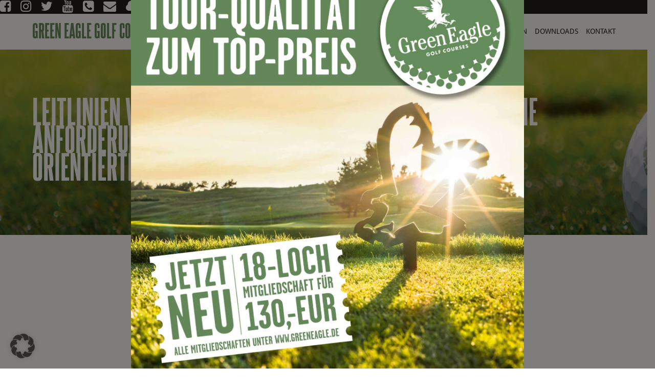

--- FILE ---
content_type: text/html; charset=UTF-8
request_url: https://www.greeneagle.de/scorekarte-sued-course-2-2-2-2/
body_size: 21516
content:
<!DOCTYPE html>
<!--[if IE 8]> 	<html class="no-js lt-ie9" lang="en"> <![endif]-->
<!--[if gt IE 8]><!--> <html class="no-js" lang="de-DE"> <!--<![endif]-->

<head>
	<meta charset="utf-8" />
	<meta name="viewport" content="width=device-width, initial-scale=1, maximum-scale=1">
	<title>Green Eagle Golf Courses&nbsp;Leitlinien von Green Eagle Golf Courses für einen an die Anforderungen des Gesundheitsschutzes (COVID-19) orientierten Spielbetrieb - Green Eagle Golf Courses&nbsp;</title>
<link data-rocket-preload as="style" href="https://dsgvoproxy-eu01.kuratoron.com/Zm9udHMuZ29vZ2xlYXBpcy5jb20=/css?family=Montserrat%3A400%2C700%7CVarela%20Round%7CHind%20Siliguri%3A400%2C600%7CDosis%3A600%7CRoboto%3A100%2C400%7CRoboto%20Condensed%3A400%2C700%7CBree%20Serif%7CDroid%20Serif%3A400%7COpen%20Sans%3A300italic%2C400italic%2C600italic%2C700italic%2C800italic%2C400%2C300%2C600%2C700%2C800%7CMontserrat%3A400%2C700%7CDroid%20Sans%3Aregular%2Cbold&#038;display=swap" rel="preload">
<link href="https://dsgvoproxy-eu01.kuratoron.com/Zm9udHMuZ29vZ2xlYXBpcy5jb20=/css?family=Montserrat%3A400%2C700%7CVarela%20Round%7CHind%20Siliguri%3A400%2C600%7CDosis%3A600%7CRoboto%3A100%2C400%7CRoboto%20Condensed%3A400%2C700%7CBree%20Serif%7CDroid%20Serif%3A400%7COpen%20Sans%3A300italic%2C400italic%2C600italic%2C700italic%2C800italic%2C400%2C300%2C600%2C700%2C800%7CMontserrat%3A400%2C700%7CDroid%20Sans%3Aregular%2Cbold&#038;display=swap" media="print" onload="this.media=&#039;all&#039;" rel="stylesheet">
<noscript><link rel="stylesheet" href="https://dsgvoproxy-eu01.kuratoron.com/Zm9udHMuZ29vZ2xlYXBpcy5jb20=/css?family=Montserrat%3A400%2C700%7CVarela%20Round%7CHind%20Siliguri%3A400%2C600%7CDosis%3A600%7CRoboto%3A100%2C400%7CRoboto%20Condensed%3A400%2C700%7CBree%20Serif%7CDroid%20Serif%3A400%7COpen%20Sans%3A300italic%2C400italic%2C600italic%2C700italic%2C800italic%2C400%2C300%2C600%2C700%2C800%7CMontserrat%3A400%2C700%7CDroid%20Sans%3Aregular%2Cbold&#038;display=swap"></noscript>  

	<link rel="alternate" type="application/rss+xml" title="RSS2.0" href="https://www.greeneagle.de/feed/" />
	<link rel="pingback" href="https://www.greeneagle.de/xmlrpc.php" />
        
   			<link rel="shortcut icon" href="https://www.greeneagle.de/wp-content/uploads/2017/06/favicon.ico" /> 
 		
		<!--[if lt IE 9]>
		<script src="https://html5shiv.googlecode.com/svn/trunk/html5.js"></script>
		<link rel="stylesheet" href="https://wwwgreeneaglede-be91.kxcdn.com/wp-content/themes/ante/css/ie8.css" type="text/css" media="screen">
	<![endif]-->
		<meta name='robots' content='index, follow, max-image-preview:large, max-snippet:-1, max-video-preview:-1' />
	<style>img:is([sizes="auto" i], [sizes^="auto," i]) { contain-intrinsic-size: 3000px 1500px }</style>
	
	<!-- This site is optimized with the Yoast SEO plugin v25.8 - https://yoast.com/wordpress/plugins/seo/ -->
	<link rel="canonical" href="https://www.greeneagle.de/scorekarte-sued-course-2-2-2-2/" />
	<meta property="og:locale" content="de_DE" />
	<meta property="og:type" content="article" />
	<meta property="og:title" content="Leitlinien von Green Eagle Golf Courses für einen an die Anforderungen des Gesundheitsschutzes (COVID-19) orientierten Spielbetrieb - Green Eagle Golf Courses&nbsp;" />
	<meta property="og:url" content="https://www.greeneagle.de/scorekarte-sued-course-2-2-2-2/" />
	<meta property="og:site_name" content="Green Eagle Golf Courses&nbsp;" />
	<meta property="article:published_time" content="2020-04-30T21:44:03+00:00" />
	<meta property="article:modified_time" content="2020-11-10T13:43:20+00:00" />
	<meta property="og:image" content="https://wwwgreeneaglede-be91.kxcdn.com/wp-content/uploads/2020/04/Leitlinien_von_Green_Eagle_Golf_Courses_im_Rahmen_von_CORONA_Stand_300420.jpg" />
	<meta property="og:image:width" content="1240" />
	<meta property="og:image:height" content="1754" />
	<meta property="og:image:type" content="image/jpeg" />
	<meta name="author" content="Alexandra Schöning" />
	<meta name="twitter:card" content="summary_large_image" />
	<meta name="twitter:label1" content="Verfasst von" />
	<meta name="twitter:data1" content="Alexandra Schöning" />
	<script type="application/ld+json" class="yoast-schema-graph">{"@context":"https://schema.org","@graph":[{"@type":"WebPage","@id":"https://www.greeneagle.de/scorekarte-sued-course-2-2-2-2/","url":"https://www.greeneagle.de/scorekarte-sued-course-2-2-2-2/","name":"Leitlinien von Green Eagle Golf Courses für einen an die Anforderungen des Gesundheitsschutzes (COVID-19) orientierten Spielbetrieb - Green Eagle Golf Courses&nbsp;","isPartOf":{"@id":"https://www.greeneagle.de/#website"},"primaryImageOfPage":{"@id":"https://www.greeneagle.de/scorekarte-sued-course-2-2-2-2/#primaryimage"},"image":{"@id":"https://www.greeneagle.de/scorekarte-sued-course-2-2-2-2/#primaryimage"},"thumbnailUrl":"https://wwwgreeneaglede-be91.kxcdn.com/wp-content/uploads/2020/04/Leitlinien_von_Green_Eagle_Golf_Courses_im_Rahmen_von_CORONA_Stand_300420.jpg","datePublished":"2020-04-30T21:44:03+00:00","dateModified":"2020-11-10T13:43:20+00:00","author":{"@id":"https://www.greeneagle.de/#/schema/person/6363bca8d7a8395e9f35f9c94ee86f73"},"breadcrumb":{"@id":"https://www.greeneagle.de/scorekarte-sued-course-2-2-2-2/#breadcrumb"},"inLanguage":"de","potentialAction":[{"@type":"ReadAction","target":["https://www.greeneagle.de/scorekarte-sued-course-2-2-2-2/"]}]},{"@type":"ImageObject","inLanguage":"de","@id":"https://www.greeneagle.de/scorekarte-sued-course-2-2-2-2/#primaryimage","url":"https://wwwgreeneaglede-be91.kxcdn.com/wp-content/uploads/2020/04/Leitlinien_von_Green_Eagle_Golf_Courses_im_Rahmen_von_CORONA_Stand_300420.jpg","contentUrl":"https://wwwgreeneaglede-be91.kxcdn.com/wp-content/uploads/2020/04/Leitlinien_von_Green_Eagle_Golf_Courses_im_Rahmen_von_CORONA_Stand_300420.jpg","width":1240,"height":1754},{"@type":"BreadcrumbList","@id":"https://www.greeneagle.de/scorekarte-sued-course-2-2-2-2/#breadcrumb","itemListElement":[{"@type":"ListItem","position":1,"name":"Startseite","item":"https://www.greeneagle.de/"},{"@type":"ListItem","position":2,"name":"Leitlinien von Green Eagle Golf Courses für einen an die Anforderungen des Gesundheitsschutzes (COVID-19) orientierten Spielbetrieb"}]},{"@type":"WebSite","@id":"https://www.greeneagle.de/#website","url":"https://www.greeneagle.de/","name":"Green Eagle Golf Courses&nbsp;","description":"","potentialAction":[{"@type":"SearchAction","target":{"@type":"EntryPoint","urlTemplate":"https://www.greeneagle.de/?s={search_term_string}"},"query-input":{"@type":"PropertyValueSpecification","valueRequired":true,"valueName":"search_term_string"}}],"inLanguage":"de"},{"@type":"Person","@id":"https://www.greeneagle.de/#/schema/person/6363bca8d7a8395e9f35f9c94ee86f73","name":"Alexandra Schöning","url":"https://www.greeneagle.de/author/alexandra/"}]}</script>
	<!-- / Yoast SEO plugin. -->


<link rel='dns-prefetch' href='https://dsgvoproxy-eu01.kuratoron.com/Zm9udHMuZ29vZ2xlYXBpcy5jb20=' />
<link href='https://dsgvoproxy-eu01.kuratoron.com/Zm9udHMuZ3N0YXRpYy5jb20=' crossorigin rel='preconnect' />
<link rel="alternate" type="application/rss+xml" title="Green Eagle Golf Courses&nbsp; &raquo; Feed" href="https://www.greeneagle.de/feed/" />
<link rel="alternate" type="application/rss+xml" title="Green Eagle Golf Courses&nbsp; &raquo; Kommentar-Feed" href="https://www.greeneagle.de/comments/feed/" />
<link rel='stylesheet' id='wp-block-library-css' href='https://wwwgreeneaglede-be91.kxcdn.com/wp-includes/css/dist/block-library/style.min.css?ver=6.8.3' type='text/css' media='all' />
<style id='classic-theme-styles-inline-css' type='text/css'>
/*! This file is auto-generated */
.wp-block-button__link{color:#fff;background-color:#32373c;border-radius:9999px;box-shadow:none;text-decoration:none;padding:calc(.667em + 2px) calc(1.333em + 2px);font-size:1.125em}.wp-block-file__button{background:#32373c;color:#fff;text-decoration:none}
</style>
<style id='global-styles-inline-css' type='text/css'>
:root{--wp--preset--aspect-ratio--square: 1;--wp--preset--aspect-ratio--4-3: 4/3;--wp--preset--aspect-ratio--3-4: 3/4;--wp--preset--aspect-ratio--3-2: 3/2;--wp--preset--aspect-ratio--2-3: 2/3;--wp--preset--aspect-ratio--16-9: 16/9;--wp--preset--aspect-ratio--9-16: 9/16;--wp--preset--color--black: #000000;--wp--preset--color--cyan-bluish-gray: #abb8c3;--wp--preset--color--white: #ffffff;--wp--preset--color--pale-pink: #f78da7;--wp--preset--color--vivid-red: #cf2e2e;--wp--preset--color--luminous-vivid-orange: #ff6900;--wp--preset--color--luminous-vivid-amber: #fcb900;--wp--preset--color--light-green-cyan: #7bdcb5;--wp--preset--color--vivid-green-cyan: #00d084;--wp--preset--color--pale-cyan-blue: #8ed1fc;--wp--preset--color--vivid-cyan-blue: #0693e3;--wp--preset--color--vivid-purple: #9b51e0;--wp--preset--gradient--vivid-cyan-blue-to-vivid-purple: linear-gradient(135deg,rgba(6,147,227,1) 0%,rgb(155,81,224) 100%);--wp--preset--gradient--light-green-cyan-to-vivid-green-cyan: linear-gradient(135deg,rgb(122,220,180) 0%,rgb(0,208,130) 100%);--wp--preset--gradient--luminous-vivid-amber-to-luminous-vivid-orange: linear-gradient(135deg,rgba(252,185,0,1) 0%,rgba(255,105,0,1) 100%);--wp--preset--gradient--luminous-vivid-orange-to-vivid-red: linear-gradient(135deg,rgba(255,105,0,1) 0%,rgb(207,46,46) 100%);--wp--preset--gradient--very-light-gray-to-cyan-bluish-gray: linear-gradient(135deg,rgb(238,238,238) 0%,rgb(169,184,195) 100%);--wp--preset--gradient--cool-to-warm-spectrum: linear-gradient(135deg,rgb(74,234,220) 0%,rgb(151,120,209) 20%,rgb(207,42,186) 40%,rgb(238,44,130) 60%,rgb(251,105,98) 80%,rgb(254,248,76) 100%);--wp--preset--gradient--blush-light-purple: linear-gradient(135deg,rgb(255,206,236) 0%,rgb(152,150,240) 100%);--wp--preset--gradient--blush-bordeaux: linear-gradient(135deg,rgb(254,205,165) 0%,rgb(254,45,45) 50%,rgb(107,0,62) 100%);--wp--preset--gradient--luminous-dusk: linear-gradient(135deg,rgb(255,203,112) 0%,rgb(199,81,192) 50%,rgb(65,88,208) 100%);--wp--preset--gradient--pale-ocean: linear-gradient(135deg,rgb(255,245,203) 0%,rgb(182,227,212) 50%,rgb(51,167,181) 100%);--wp--preset--gradient--electric-grass: linear-gradient(135deg,rgb(202,248,128) 0%,rgb(113,206,126) 100%);--wp--preset--gradient--midnight: linear-gradient(135deg,rgb(2,3,129) 0%,rgb(40,116,252) 100%);--wp--preset--font-size--small: 13px;--wp--preset--font-size--medium: 20px;--wp--preset--font-size--large: 36px;--wp--preset--font-size--x-large: 42px;--wp--preset--spacing--20: 0.44rem;--wp--preset--spacing--30: 0.67rem;--wp--preset--spacing--40: 1rem;--wp--preset--spacing--50: 1.5rem;--wp--preset--spacing--60: 2.25rem;--wp--preset--spacing--70: 3.38rem;--wp--preset--spacing--80: 5.06rem;--wp--preset--shadow--natural: 6px 6px 9px rgba(0, 0, 0, 0.2);--wp--preset--shadow--deep: 12px 12px 50px rgba(0, 0, 0, 0.4);--wp--preset--shadow--sharp: 6px 6px 0px rgba(0, 0, 0, 0.2);--wp--preset--shadow--outlined: 6px 6px 0px -3px rgba(255, 255, 255, 1), 6px 6px rgba(0, 0, 0, 1);--wp--preset--shadow--crisp: 6px 6px 0px rgba(0, 0, 0, 1);}:where(.is-layout-flex){gap: 0.5em;}:where(.is-layout-grid){gap: 0.5em;}body .is-layout-flex{display: flex;}.is-layout-flex{flex-wrap: wrap;align-items: center;}.is-layout-flex > :is(*, div){margin: 0;}body .is-layout-grid{display: grid;}.is-layout-grid > :is(*, div){margin: 0;}:where(.wp-block-columns.is-layout-flex){gap: 2em;}:where(.wp-block-columns.is-layout-grid){gap: 2em;}:where(.wp-block-post-template.is-layout-flex){gap: 1.25em;}:where(.wp-block-post-template.is-layout-grid){gap: 1.25em;}.has-black-color{color: var(--wp--preset--color--black) !important;}.has-cyan-bluish-gray-color{color: var(--wp--preset--color--cyan-bluish-gray) !important;}.has-white-color{color: var(--wp--preset--color--white) !important;}.has-pale-pink-color{color: var(--wp--preset--color--pale-pink) !important;}.has-vivid-red-color{color: var(--wp--preset--color--vivid-red) !important;}.has-luminous-vivid-orange-color{color: var(--wp--preset--color--luminous-vivid-orange) !important;}.has-luminous-vivid-amber-color{color: var(--wp--preset--color--luminous-vivid-amber) !important;}.has-light-green-cyan-color{color: var(--wp--preset--color--light-green-cyan) !important;}.has-vivid-green-cyan-color{color: var(--wp--preset--color--vivid-green-cyan) !important;}.has-pale-cyan-blue-color{color: var(--wp--preset--color--pale-cyan-blue) !important;}.has-vivid-cyan-blue-color{color: var(--wp--preset--color--vivid-cyan-blue) !important;}.has-vivid-purple-color{color: var(--wp--preset--color--vivid-purple) !important;}.has-black-background-color{background-color: var(--wp--preset--color--black) !important;}.has-cyan-bluish-gray-background-color{background-color: var(--wp--preset--color--cyan-bluish-gray) !important;}.has-white-background-color{background-color: var(--wp--preset--color--white) !important;}.has-pale-pink-background-color{background-color: var(--wp--preset--color--pale-pink) !important;}.has-vivid-red-background-color{background-color: var(--wp--preset--color--vivid-red) !important;}.has-luminous-vivid-orange-background-color{background-color: var(--wp--preset--color--luminous-vivid-orange) !important;}.has-luminous-vivid-amber-background-color{background-color: var(--wp--preset--color--luminous-vivid-amber) !important;}.has-light-green-cyan-background-color{background-color: var(--wp--preset--color--light-green-cyan) !important;}.has-vivid-green-cyan-background-color{background-color: var(--wp--preset--color--vivid-green-cyan) !important;}.has-pale-cyan-blue-background-color{background-color: var(--wp--preset--color--pale-cyan-blue) !important;}.has-vivid-cyan-blue-background-color{background-color: var(--wp--preset--color--vivid-cyan-blue) !important;}.has-vivid-purple-background-color{background-color: var(--wp--preset--color--vivid-purple) !important;}.has-black-border-color{border-color: var(--wp--preset--color--black) !important;}.has-cyan-bluish-gray-border-color{border-color: var(--wp--preset--color--cyan-bluish-gray) !important;}.has-white-border-color{border-color: var(--wp--preset--color--white) !important;}.has-pale-pink-border-color{border-color: var(--wp--preset--color--pale-pink) !important;}.has-vivid-red-border-color{border-color: var(--wp--preset--color--vivid-red) !important;}.has-luminous-vivid-orange-border-color{border-color: var(--wp--preset--color--luminous-vivid-orange) !important;}.has-luminous-vivid-amber-border-color{border-color: var(--wp--preset--color--luminous-vivid-amber) !important;}.has-light-green-cyan-border-color{border-color: var(--wp--preset--color--light-green-cyan) !important;}.has-vivid-green-cyan-border-color{border-color: var(--wp--preset--color--vivid-green-cyan) !important;}.has-pale-cyan-blue-border-color{border-color: var(--wp--preset--color--pale-cyan-blue) !important;}.has-vivid-cyan-blue-border-color{border-color: var(--wp--preset--color--vivid-cyan-blue) !important;}.has-vivid-purple-border-color{border-color: var(--wp--preset--color--vivid-purple) !important;}.has-vivid-cyan-blue-to-vivid-purple-gradient-background{background: var(--wp--preset--gradient--vivid-cyan-blue-to-vivid-purple) !important;}.has-light-green-cyan-to-vivid-green-cyan-gradient-background{background: var(--wp--preset--gradient--light-green-cyan-to-vivid-green-cyan) !important;}.has-luminous-vivid-amber-to-luminous-vivid-orange-gradient-background{background: var(--wp--preset--gradient--luminous-vivid-amber-to-luminous-vivid-orange) !important;}.has-luminous-vivid-orange-to-vivid-red-gradient-background{background: var(--wp--preset--gradient--luminous-vivid-orange-to-vivid-red) !important;}.has-very-light-gray-to-cyan-bluish-gray-gradient-background{background: var(--wp--preset--gradient--very-light-gray-to-cyan-bluish-gray) !important;}.has-cool-to-warm-spectrum-gradient-background{background: var(--wp--preset--gradient--cool-to-warm-spectrum) !important;}.has-blush-light-purple-gradient-background{background: var(--wp--preset--gradient--blush-light-purple) !important;}.has-blush-bordeaux-gradient-background{background: var(--wp--preset--gradient--blush-bordeaux) !important;}.has-luminous-dusk-gradient-background{background: var(--wp--preset--gradient--luminous-dusk) !important;}.has-pale-ocean-gradient-background{background: var(--wp--preset--gradient--pale-ocean) !important;}.has-electric-grass-gradient-background{background: var(--wp--preset--gradient--electric-grass) !important;}.has-midnight-gradient-background{background: var(--wp--preset--gradient--midnight) !important;}.has-small-font-size{font-size: var(--wp--preset--font-size--small) !important;}.has-medium-font-size{font-size: var(--wp--preset--font-size--medium) !important;}.has-large-font-size{font-size: var(--wp--preset--font-size--large) !important;}.has-x-large-font-size{font-size: var(--wp--preset--font-size--x-large) !important;}
:where(.wp-block-post-template.is-layout-flex){gap: 1.25em;}:where(.wp-block-post-template.is-layout-grid){gap: 1.25em;}
:where(.wp-block-columns.is-layout-flex){gap: 2em;}:where(.wp-block-columns.is-layout-grid){gap: 2em;}
:root :where(.wp-block-pullquote){font-size: 1.5em;line-height: 1.6;}
</style>
<link data-minify="1" rel='stylesheet' id='bonfire-taptap-css-css' href='https://wwwgreeneaglede-be91.kxcdn.com/wp-content/cache/min/1/wp-content/plugins/taptap-by-bonfire/taptap.css?ver=1768443412' type='text/css' media='all' />

<link data-minify="1" rel='stylesheet' id='taptap-fontawesome-css' href='https://wwwgreeneaglede-be91.kxcdn.com/wp-content/cache/min/1/wp-content/plugins/taptap-by-bonfire/fonts/font-awesome/css/font-awesome.min.css?ver=1768443412' type='text/css' media='all' />
<link rel='stylesheet' id='wpml-legacy-horizontal-list-0-css' href='https://wwwgreeneaglede-be91.kxcdn.com/wp-content/plugins/sitepress-multilingual-cms/templates/language-switchers/legacy-list-horizontal/style.min.css?ver=1' type='text/css' media='all' />
<link data-minify="1" rel='stylesheet' id='vc-mailchimp-css' href='https://wwwgreeneaglede-be91.kxcdn.com/wp-content/cache/min/1/wp-content/plugins/vc-mailchimp/css/theme.css?ver=1768443412' type='text/css' media='all' />
<link data-minify="1" rel='stylesheet' id='bootstrap-main-css' href='https://wwwgreeneaglede-be91.kxcdn.com/wp-content/cache/min/1/wp-content/themes/ante/css/bootstrap.css?ver=1768443412' type='text/css' media='all' />
<link data-minify="1" rel='stylesheet' id='main-styles-css' href='https://wwwgreeneaglede-be91.kxcdn.com/wp-content/cache/min/1/wp-content/themes/ante/style.css?ver=1768443412' type='text/css' media='all' />
<link data-minify="1" rel='stylesheet' id='responsive-styles-css' href='https://wwwgreeneaglede-be91.kxcdn.com/wp-content/cache/min/1/wp-content/themes/ante/css/responsive.css?ver=1768443412' type='text/css' media='all' />
<link data-minify="1" rel='stylesheet' id='prettyPhoto-styles-css' href='https://wwwgreeneaglede-be91.kxcdn.com/wp-content/cache/min/1/wp-content/themes/ante/css/prettyPhoto.css?ver=1768443412' type='text/css' media='all' />
<link data-minify="1" rel='stylesheet' id='font-awesome-css' href='https://wwwgreeneaglede-be91.kxcdn.com/wp-content/cache/min/1/wp-content/themes/ante/addons/fontawesome/css/font-awesome.min.css?ver=1768443412' type='text/css' media='all' />
<link data-minify="1" rel='stylesheet' id='player-styles-css' href='https://wwwgreeneaglede-be91.kxcdn.com/wp-content/cache/min/1/wp-content/themes/ante/css/YTPlayer.css?ver=1768443412' type='text/css' media='all' />
<link data-minify="1" rel='stylesheet' id='dynamic-styles-css' href='https://wwwgreeneaglede-be91.kxcdn.com/wp-content/cache/min/1/wp-content/cache/busting/1/wp-content/themes/ante/css/dynamic-styles.css?ver=1768443412' type='text/css' media='all' />



<link data-minify="1" rel='stylesheet' id='borlabs-cookie-custom-css' href='https://wwwgreeneaglede-be91.kxcdn.com/wp-content/cache/min/1/wp-content/cache/borlabs-cookie/1/borlabs-cookie-1-de.css?ver=1768443412' type='text/css' media='all' />
<link rel='stylesheet' id='tablepress-default-css' href='https://wwwgreeneaglede-be91.kxcdn.com/wp-content/tablepress-combined.min.css?ver=3' type='text/css' media='all' />
<link data-minify="1" rel='stylesheet' id='popup-maker-site-css' href='https://wwwgreeneaglede-be91.kxcdn.com/wp-content/cache/min/1/wp-content/uploads/pum/pum-site-styles.css?ver=1768443412' type='text/css' media='all' />
<link rel='stylesheet' id='child-style-css' href='https://wwwgreeneaglede-be91.kxcdn.com/wp-content/themes/ante-child/style.css?ver=6.8.3' type='text/css' media='all' />
<script type="text/javascript" src="https://wwwgreeneaglede-be91.kxcdn.com/wp-includes/js/jquery/jquery.min.js?ver=3.7.1" id="jquery-core-js"></script>
<script type="text/javascript" src="https://wwwgreeneaglede-be91.kxcdn.com/wp-includes/js/jquery/jquery-migrate.min.js?ver=3.4.1" id="jquery-migrate-js"></script>
<script type="text/javascript" src="//wwwgreeneaglede-be91.kxcdn.com/wp-content/plugins/revslider/sr6/assets/js/rbtools.min.js?ver=6.7.37" async id="tp-tools-js"></script>
<script type="text/javascript" src="//wwwgreeneaglede-be91.kxcdn.com/wp-content/plugins/revslider/sr6/assets/js/rs6.min.js?ver=6.7.37" async id="revmin-js"></script>
<script data-minify="1" type="text/javascript" src="https://wwwgreeneaglede-be91.kxcdn.com/wp-content/cache/min/1/wp-content/plugins/taptap-by-bonfire/taptap-accordion.js?ver=1768443413" id="bonfire-taptap-accordion-js"></script>
<script data-minify="1" type="text/javascript" src="https://wwwgreeneaglede-be91.kxcdn.com/wp-content/cache/min/1/wp-content/plugins/vc-mailchimp/js/vc-mailchimp.js?ver=1768443413" id="vc-mailchimp-js"></script>
<script type="text/javascript" src="https://wwwgreeneaglede-be91.kxcdn.com/wp-content/themes/ante/js/bootstrap.min.js?ver=3.0.1" id="bootstrap-js"></script>
<script type="text/javascript" src="https://wwwgreeneaglede-be91.kxcdn.com/wp-content/themes/ante/js/modernizr-2.6.2-respond-1.1.0.min.js?ver=6.8.3" id="modernizr-js"></script>
<script type="text/javascript" src="https://wwwgreeneaglede-be91.kxcdn.com/wp-content/themes/ante/js/skrollr.min.js?ver=6.8.3" id="skrollr-js"></script>
<script data-no-optimize="1" data-no-minify="1" data-cfasync="false" type="text/javascript" src="https://wwwgreeneaglede-be91.kxcdn.com/wp-content/cache/borlabs-cookie/1/borlabs-cookie-config-de.json.js?ver=3.3.23-56" id="borlabs-cookie-config-js"></script>
<script></script><link rel="EditURI" type="application/rsd+xml" title="RSD" href="https://www.greeneagle.de/xmlrpc.php?rsd" />
<meta name="generator" content="WordPress 6.8.3" />
<link rel='shortlink' href='https://www.greeneagle.de/?p=6080' />
<link rel="alternate" title="oEmbed (JSON)" type="application/json+oembed" href="https://www.greeneagle.de/wp-json/oembed/1.0/embed?url=https%3A%2F%2Fwww.greeneagle.de%2Fscorekarte-sued-course-2-2-2-2%2F" />
<link rel="alternate" title="oEmbed (XML)" type="text/xml+oembed" href="https://www.greeneagle.de/wp-json/oembed/1.0/embed?url=https%3A%2F%2Fwww.greeneagle.de%2Fscorekarte-sued-course-2-2-2-2%2F&#038;format=xml" />
<meta name="generator" content="WPML ver:4.7.6 stt:1,3;" />
<!-- start Simple Custom CSS and JS -->
<script type="text/javascript">
jQuery(document).ready(function( $ ){
  if ( window.location.pathname == '/' ){
jQuery('#rev_slider_1_1_wrapper').append('<div id="slider-overlay"><div id="social-bar" class="front-page"><a href="https://www.facebook.com/greeneaglegolfcourses/" target="_blank" class="social-link" rel="noopener noreferrer"><i class="fa fa-facebook-square"></i></a><a href="https://www.instagram.com/greeneaglegolfcourses/" target="_blank" class="social-link" rel="noopener noreferrer"><i class="fa fa-instagram"></i></a><a href="https://twitter.com/GreenEagleGolf" target="_blank" class="social-link" rel="noopener noreferrer"><i class="fa fa-twitter"></i></a><a href="https://www.youtube.com/user/GolfplatzGreenEagle" target="_blank" class="social-link" rel="noopener noreferrer"><i class="fa fa-youtube"></i></a><a href="tel:00494171782241" class="social-link"><i class="fa fa-phone-square"></i></a><a href="mailto:info@greeneagle.de" class="social-link"><i class="fa fa-envelope"></i></a></div><img src="https://wwwgreeneaglede-be91.kxcdn.com/wp-content/uploads/2025/02/GE_Logo_2025.png" class="start-logo" /><div id="cf"><a href="#" class="eo-link" target="_blank" rel="noopener noreferrer"><img src="https://wwwgreeneaglede-be91.kxcdn.com/wp-content/uploads/2025/02/EO_Logo_2025.png" class="peo-logo" /></a><a href="https://amundigermanmasters.de/" target="_blank" class="almundi-link" rel="noopener noreferrer"><img src="https://wwwgreeneaglede-be91.kxcdn.com/wp-content/uploads/2025/02/Amundi_Logo_2025.png" class="amundi-logo" /></a></div><!--<img src="https://wwwgreeneaglede-be91.kxcdn.com/wp-content/uploads/2024/03/counter_legend-3.png" style="margin-bottom:10px;" /><p id="clockdiv"></p>--><div id="quick-start"><a href="https://beavers-restaurant.de" target="_blank" class="b-logo" rel="noopener"><img src="https://wwwgreeneaglede-be91.kxcdn.com/wp-content/uploads/2022/03/Beavers_Logo_2C_black.jpg" /></a><a class="vc_general vc_btn3 vc_btn3-size-md vc_btn3-shape-square vc_btn3-style-flat vc_btn3-color-green" href="https://www.greeneagle.de/mitglieder/#first" title="">Mitglied werden</a><a class="vc_general vc_btn3 vc_btn3-size-md vc_btn3-shape-square vc_btn3-style-flat vc_btn3-color-green" href="https://www.pccaddie.net/clubs/0493373/app.php?cat=tt_timetable_course" target="_blank" title="" rel="noopener">Teetime buchen</a><a class="vc_general vc_btn3 vc_btn3-size-md vc_btn3-shape-square vc_btn3-style-flat vc_btn3-color-green shop-btn" href="https://greeneagle.shop" title="">Online-Shop</a></div></div>');
  }
  if ( window.location.pathname == '/golf-courses/' ){
    jQuery('#rev_slider_3_1_wrapper').append('<div id="slider-overlay"><div data-rocket-location-hash="7f1366cf5ae055f2b5d0118cc9ec3c77" id="social-bar"><a href="https://www.facebook.com/greeneaglegolfcourses/" target="_blank" class="social-link" rel="noopener noreferrer"><i class="fa fa-facebook-square"></i></a><a href="https://www.instagram.com/greeneaglegolfcourses/" target="_blank" class="social-link" rel="noopener noreferrer"><i class="fa fa-instagram"></i></a><a href="https://twitter.com/GreenEagleGolf" target="_blank" class="social-link" rel="noopener noreferrer"><i class="fa fa-twitter"></i></a><a href="https://www.youtube.com/user/GolfplatzGreenEagle" target="_blank" class="social-link" rel="noopener noreferrer"><i class="fa fa-youtube"></i></a><a href="tel:00494171782241" class="social-link"><i class="fa fa-phone-square"></i></a><a href="mailto:info@greeneagle.de" class="social-link"><i class="fa fa-envelope"></i></a></div><img src="//wwwgreeneaglede-be91.kxcdn.com/wp-content/uploads/2018/03/GE_LOGO_RGB_630px.png" class="start-logo" /><span class="page-name">GOLF COURSES</span></div>');
  }
  if ( window.location.pathname == '/mitglieder/' ){
    jQuery('#rev_slider_4_1_wrapper').append('<div id="slider-overlay"><div id="social-bar"><a href="https://www.facebook.com/greeneaglegolfcourses/" target="_blank" class="social-link" rel="noopener noreferrer"><i class="fa fa-facebook-square"></i></a><a href="https://www.instagram.com/greeneaglegolfcourses/" target="_blank" class="social-link" rel="noopener noreferrer"><i class="fa fa-instagram"></i></a><a href="https://twitter.com/GreenEagleGolf" target="_blank" class="social-link" rel="noopener noreferrer"><i class="fa fa-twitter"></i></a><a href="https://www.youtube.com/user/GolfplatzGreenEagle" target="_blank" class="social-link" rel="noopener noreferrer"><i class="fa fa-youtube"></i></a><a href="tel:00494171782241" class="social-link"><i class="fa fa-phone-square"></i></a><a href="mailto:info@greeneagle.de" class="social-link"><i class="fa fa-envelope"></i></a></div><img src="//wwwgreeneaglede-be91.kxcdn.com/wp-content/uploads/2018/03/GE_LOGO_RGB_630px.png" class="start-logo" /><span class="page-name">MITGLIEDER</span><a class="vc_general vc_btn3 vc_btn3-size-lg vc_btn3-shape-square vc_btn3-style-flat vc_btn3-block vc_btn3-color-green" style="margin-top:30px;" href="https://www.greeneagle.de/mitglieder/#member-form" title="">JETZT MITGLIED WERDEN!</a></div>');
  }
  if ( window.location.pathname == '/greenfee/' ){
    jQuery('#rev_slider_5_1_wrapper').append('<div id="slider-overlay"><div id="social-bar"><a href="https://www.facebook.com/greeneaglegolfcourses/" target="_blank" class="social-link" rel="noopener noreferrer"><i class="fa fa-facebook-square"></i></a><a href="https://www.instagram.com/greeneaglegolfcourses/" target="_blank" class="social-link" rel="noopener noreferrer"><i class="fa fa-instagram"></i></a><a href="https://twitter.com/GreenEagleGolf" target="_blank" class="social-link" rel="noopener noreferrer"><i class="fa fa-twitter"></i></a><a href="https://www.youtube.com/user/GolfplatzGreenEagle" target="_blank" class="social-link" rel="noopener noreferrer"><i class="fa fa-youtube"></i></a><a href="tel:00494171782241" class="social-link"><i class="fa fa-phone-square"></i></a><a href="mailto:info@greeneagle.de" class="social-link"><i class="fa fa-envelope"></i></a></div><img src="//wwwgreeneaglede-be91.kxcdn.com/wp-content/uploads/2018/03/GE_LOGO_RGB_630px.png" class="start-logo" /><span class="page-name">GREENFEE</span></div>');
  }
   if ( window.location.pathname == '/turniere/' ){
    jQuery('#rev_slider_6_1_wrapper').append('<div id="slider-overlay"><div id="social-bar"><a href="https://www.facebook.com/greeneaglegolfcourses/" target="_blank" class="social-link" rel="noopener noreferrer"><i class="fa fa-facebook-square"></i></a><a href="https://www.instagram.com/greeneaglegolfcourses/" target="_blank" class="social-link" rel="noopener noreferrer"><i class="fa fa-instagram"></i></a><a href="https://twitter.com/GreenEagleGolf" target="_blank" class="social-link" rel="noopener noreferrer"><i class="fa fa-twitter"></i></a><a href="https://www.youtube.com/user/GolfplatzGreenEagle" target="_blank" class="social-link" rel="noopener noreferrer"><i class="fa fa-youtube"></i></a><a href="tel:00494171782241" class="social-link"><i class="fa fa-phone-square"></i></a><a href="mailto:info@greeneagle.de" class="social-link"><i class="fa fa-envelope"></i></a></div><img src="//wwwgreeneaglede-be91.kxcdn.com/wp-content/uploads/2018/03/GE_LOGO_RGB_630px.png" class="start-logo" /><span class="page-name">TURNIERE</span></div>');
  }
   if ( window.location.pathname == '/gastro/' ){
    jQuery('#rev_slider_7_1_wrapper').append('<div id="slider-overlay"><div id="social-bar"><a href="https://www.facebook.com/greeneaglegolfcourses/" target="_blank" class="social-link" rel="noopener noreferrer"><i class="fa fa-facebook-square"></i></a><a href="https://www.instagram.com/greeneaglegolfcourses/" target="_blank" class="social-link" rel="noopener noreferrer"><i class="fa fa-instagram"></i></a><a href="https://twitter.com/GreenEagleGolf" target="_blank" class="social-link" rel="noopener noreferrer"><i class="fa fa-twitter"></i></a><a href="https://www.youtube.com/user/GolfplatzGreenEagle" target="_blank" class="social-link" rel="noopener noreferrer"><i class="fa fa-youtube"></i></a><a href="tel:00494171782241" class="social-link"><i class="fa fa-phone-square"></i></a><a href="mailto:info@greeneagle.de" class="social-link"><i class="fa fa-envelope"></i></a></div><img src="//wwwgreeneaglede-be91.kxcdn.com/wp-content/uploads/2018/03/GE_LOGO_RGB_630px.png" class="start-logo" /><span class="page-name">GASTRONOMIE</span></div>');
  }
  if ( window.location.pathname == '/ueber-uns/' ){
    jQuery('#rev_slider_8_1_wrapper').append('<div id="slider-overlay"><div id="social-bar"><a href="https://www.facebook.com/greeneaglegolfcourses/" target="_blank" class="social-link" rel="noopener noreferrer"><i class="fa fa-facebook-square"></i></a><a href="https://www.instagram.com/greeneaglegolfcourses/" target="_blank" class="social-link" rel="noopener noreferrer"><i class="fa fa-instagram"></i></a><a href="https://twitter.com/GreenEagleGolf" target="_blank" class="social-link" rel="noopener noreferrer"><i class="fa fa-twitter"></i></a><a href="https://www.youtube.com/user/GolfplatzGreenEagle" target="_blank" class="social-link" rel="noopener noreferrer"><i class="fa fa-youtube"></i></a><a href="tel:00494171782241" class="social-link"><i class="fa fa-phone-square"></i></a><a href="mailto:info@greeneagle.de" class="social-link"><i class="fa fa-envelope"></i></a></div><img src="//wwwgreeneaglede-be91.kxcdn.com/wp-content/uploads/2018/03/GE_LOGO_RGB_630px.png" class="start-logo" /><span class="page-name">ÜBER UNS</span></div>');
  }
if ( window.location.pathname == '/academy/' ){
    jQuery('#rev_slider_9_1_wrapper').append('<div id="slider-overlay"><div id="social-bar"><a href="https://www.facebook.com/greeneaglegolfcourses/" target="_blank" class="social-link" rel="noopener noreferrer"><i class="fa fa-facebook-square"></i></a><a href="https://www.instagram.com/greeneaglegolfcourses/" target="_blank" class="social-link" rel="noopener noreferrer"><i class="fa fa-instagram"></i></a><a href="https://twitter.com/GreenEagleGolf" target="_blank" class="social-link" rel="noopener noreferrer"><i class="fa fa-twitter"></i></a><a href="https://www.youtube.com/user/GolfplatzGreenEagle" target="_blank" class="social-link" rel="noopener noreferrer"><i class="fa fa-youtube"></i></a><a href="tel:00494171782241" class="social-link"><i class="fa fa-phone-square"></i></a><a href="mailto:info@greeneagle.de" class="social-link"><i class="fa fa-envelope"></i></a></div><img src="https://wwwgreeneaglede-be91.kxcdn.com/wp-content/uploads/2025/02/ge_academy_logo.png" class="start-logo" /><span class="page-name">ACADEMY</span></div>');
  }
 
});

</script>
<!-- end Simple Custom CSS and JS -->
<!-- start Simple Custom CSS and JS -->
<script type="text/javascript">
//if (location.pathname == "/") {
// Set the date we're counting down to
var countDownDate = new Date("May 30, 2024 07:00:00").getTime();

// Update the count down every 1 second
var x = setInterval(function() {

  // Get todays date and time
  var now = new Date().getTime();

  // Find the distance between now an the count down date
  var distance = countDownDate - now;

  // Time calculations for days, hours, minutes and seconds
  var days = Math.floor(distance / (1000 * 60 * 60 * 24));
  var hours = Math.floor((distance % (1000 * 60 * 60 * 24)) / (1000 * 60 * 60));
  var minutes = Math.floor((distance % (1000 * 60 * 60)) / (1000 * 60));
  var seconds = Math.floor((distance % (1000 * 60)) / 1000);

  // Display the result in the element with id="demo"
  document.getElementById("clockdiv").innerHTML = "<div><span class=\"days\">"+ days + "</span></div><div><span class=\"hours\">" + hours + "</span></div><div><span class=\"minutes\">"+ minutes + "</span></div><div><span class=\"seconds\">" + seconds + "</span></div>";
 

  // If the count down is finished, write some text
  if (distance < 0) {
    clearInterval(x);
    document.getElementById("clockdiv").innerHTML = "Veranstaltung gestartet!";
  }
}, 1000);
//}
</script>
<!-- end Simple Custom CSS and JS -->
<!-- start Simple Custom CSS and JS -->
<script type="text/javascript">
jQuery(document).ready(function( $ ){
  
  jQuery( ".home-content .vc_row-fluid" ).last().remove();
    jQuery('#read-more-blog').click(function() {
      window.location = '/clubnachrichten';
    });
  
  jQuery('.weather-box').click(function() {
      jQuery('#weather-box').show();
    });
  jQuery('#weather-close').click(function() {
      jQuery('#weather-box').hide();
    });
  
  /*jQuery('.service-icon').each(function() {
     var icon = jQuery( this ).html();
    jQuery(this).hover(function () {
        jQuery( this ).html( "<div class=\"btn btn-primary\" style=\"margin-bottom:8px;\">Seite ansehen</div>" );
    },function () {
        jQuery( this ).html(icon);
    });
  });*/
  
  /*var url = window.location.pathname;
  $('#menu-ge-navigation li a').each(function(){
  //alert($(this).attr('href'));
  if(url === '/' && $(this).attr('href').indexOf('#start') != -1) {$(this).addClass('active');}
   
  });*/
  
  /*jQuery('#open-cm-herren button').click(function() {
      jQuery('#cm-herren').show();
    jQuery('#close-cm-herren').show();
    jQuery('#open-cm-herren button').hide();
    });
   jQuery('#close-cm-herren button').click(function() {
      jQuery('#cm-herren').hide();
     jQuery('#open-cm-herren button').show();
    jQuery('#close-cm-herren button').hide();
    });*/
  $( "#open-cm-herren button" ).click(function() {
  $( "#cm-herren" ).toggle();
  });
  $( "#open-cm-damen button" ).click(function() {
  $( "#cm-damen" ).toggle();
  });
  $( "#open-cm-senioren button" ).click(function() {
  $( "#cm-senioren" ).toggle();
  });
  $( "#open-cm-seniorinnen button" ).click(function() {
  $( "#cm-seniorinnen" ).toggle();
  });
  $( "#open-cm-jungsenioren button" ).click(function() {
  $( "#cm-jungsenioren" ).toggle();
  });
  $( "#open-cm-jugend button" ).click(function() {
  $( "#cm-jugend" ).toggle();
  });
  $( "#open-cm-herren-ak-65 button" ).click(function() {
  $( "#cm-herren-ak-65" ).toggle();
  });
   $( "#open-cm-netto button" ).click(function() {
  $( "#cm-netto" ).toggle();
  });
  $( "#open-hio-north button" ).click(function() {
  $( "#hio-north" ).toggle();
  });
  $( "#open-hio-south button" ).click(function() {
  $( "#hio-south" ).toggle();
  });
  if(document.getElementById("clubnews-grid") !== null)
	{
      //alert(jQuery( "#clubnews-grid div div div div div" ).html());
    jQuery( "#clubnews-grid div div div div div" ).each(function() {
      //alert(jQuery(this).height());
      if(jQuery(this).height() < jQuery(this).width()) {jQuery(this).addClass("landscape");}
     else {jQuery(this).addClass("portrait");}
  	});
   

	}
  if(jQuery('.count-number').text() === '78') {jQuery('.count-number').text() = '78,4';}

  jQuery(".mega-info-footer p").filter(function () {
    var html = $(this).html();
    var emailPattern = /[a-zA-Z0-9._-]+@[a-zA-Z0-9.-]+\.[a-zA-Z]{2,4}/g;  

    var matched_str = jQuery(this).html().match(emailPattern);
    if ( matched_str ) {
      var text = jQuery(this).html();
      jQuery.each(matched_str, function (index, value) {
          text = text.replace(value,"<a href='mailto:"+value+"'>"+value+"</a>");
      });
      jQuery(this).html(text);
      return $(this)
    }    
})
 
});



</script>
<!-- end Simple Custom CSS and JS -->
<!-- BEGIN CUSTOM COLORS (WP THEME CUSTOMIZER) -->
<style>
/**************************************************************
*** CUSTOM COLORS + SETTINGS
**************************************************************/
/* show hovers on non-touch devices only */
/* menu label hover */
.taptap-menu-button-wrapper:hover .taptap-menu-button-label { color:; }
/* logo hover */
.taptap-logo a:hover { color:; }
/* serach label hover */
.taptap-search-button-wrapper:hover .taptap-search-button-label { color:; }
/* search button hover*/
.taptap-search-button-wrapper:hover .taptap-search-button { border-color:#ddd; }
.taptap-search-button-wrapper:hover .taptap-search-button::after { background-color:#ddd; }
/* search close button hover */
.taptap-search-close-wrapper:hover .taptap-search-close-inner::before,
.taptap-search-close-wrapper:hover .taptap-search-close-inner::after { background-color:#ddd; }
/* search clear field button hover */
.taptap-search-clear-wrapper:hover .taptap-search-clear { background-color:#666; }
/* current menu item hover */
.taptap-by-bonfire ul li.current-menu-item.full-item-arrow-hover > a,
.taptap-by-bonfire ul li.current-menu-item > a:hover { color:#000000; }
/* current submenu item hover */
.taptap-by-bonfire .sub-menu .current-menu-item.full-item-arrow-hover > a,
.taptap-by-bonfire .sub-menu .current-menu-item > a:hover { color:#000000; }
/* menu item icon hover */
.taptap-by-bonfire ul li a:hover i,
.taptap-by-bonfire ul li.full-item-arrow-hover a i { color:; }
/* submenu item icon hover */
.taptap-by-bonfire .sub-menu a:hover i,
.taptap-by-bonfire .sub-menu .full-item-arrow-hover a i { color:; }
/* menu item hovers */
.taptap-by-bonfire ul li.full-item-arrow-hover > a,
.taptap-by-bonfire ul li a:hover { color:#000000; }
.taptap-by-bonfire ul.sub-menu li.full-item-arrow-hover > a,
.taptap-by-bonfire ul.sub-menu li a:hover { color:#000000; }
/* submenu arrow hover */
.full-item-arrow-hover > .taptap-sub-arrow .taptap-sub-arrow-inner::before,
.full-item-arrow-hover > .taptap-sub-arrow .taptap-sub-arrow-inner::after,
.taptap-sub-arrow:hover .taptap-sub-arrow-inner::before,
.taptap-sub-arrow:hover .taptap-sub-arrow-inner::after { background-color:#7b9665; }
/* menu button hover */
.taptap-menu-button-wrapper:hover .taptap-main-menu-button:before,
.taptap-menu-button-wrapper:hover .taptap-main-menu-button div.taptap-main-menu-button-middle:before,
.taptap-menu-button-wrapper:hover .taptap-main-menu-button:after,
.taptap-menu-button-wrapper:hover .taptap-main-menu-button-two:before,
.taptap-menu-button-wrapper:hover .taptap-main-menu-button-two div.taptap-main-menu-button-two-middle:before,
.taptap-menu-button-wrapper:hover .taptap-main-menu-button-two:after,
.taptap-menu-button-wrapper:hover .taptap-main-menu-button-three:before,
.taptap-menu-button-wrapper:hover .taptap-main-menu-button-three div.taptap-main-menu-button-three-middle:before,
.taptap-menu-button-wrapper:hover .taptap-main-menu-button-three:after,
.taptap-menu-button-wrapper:hover .taptap-main-menu-button-four:before,
.taptap-menu-button-wrapper:hover .taptap-main-menu-button-four div.taptap-main-menu-button-four-middle:before,
.taptap-menu-button-wrapper:hover .taptap-main-menu-button-four:after,
.taptap-menu-button-wrapper:hover .taptap-main-menu-button-five:before,
.taptap-menu-button-wrapper:hover .taptap-main-menu-button-five div.taptap-main-menu-button-five-middle:before,
.taptap-menu-button-wrapper:hover .taptap-main-menu-button-five:after,
.taptap-menu-button-wrapper:hover .taptap-main-menu-button-six:before,
.taptap-menu-button-wrapper:hover .taptap-main-menu-button-six:after {
    background-color:#000000;
}
/* menu bars hover (if menu opened) */
.taptap-menu-active:hover .taptap-main-menu-button:before,
.taptap-menu-active:hover .taptap-main-menu-button div.taptap-main-menu-button-middle:before,
.taptap-menu-active:hover .taptap-main-menu-button:after,
.taptap-menu-active:hover .taptap-main-menu-button-two:before,
.taptap-menu-active:hover .taptap-main-menu-button-two div.taptap-main-menu-button-two-middle:before,
.taptap-menu-active:hover .taptap-main-menu-button-two:after,
.taptap-menu-active:hover .taptap-main-menu-button-three:before,
.taptap-menu-active:hover .taptap-main-menu-button-three div.taptap-main-menu-button-three-middle:before,
.taptap-menu-active:hover .taptap-main-menu-button-three:after,
.taptap-menu-active:hover .taptap-main-menu-button-four:before,
.taptap-menu-active:hover .taptap-main-menu-button-four div.taptap-main-menu-button-four-middle:before,
.taptap-menu-active:hover .taptap-main-menu-button-four:after,
.taptap-menu-active:hover .taptap-main-menu-button-five:before,
.taptap-menu-active:hover .taptap-main-menu-button-five div.taptap-main-menu-button-five-middle:before,
.taptap-menu-active:hover .taptap-main-menu-button-five:after,
.taptap-menu-active:hover .taptap-main-menu-button-six:before,
.taptap-menu-active:hover .taptap-main-menu-button-six:after {
    background-color:#000000;
}        

/* MENU BUTTON */
/* menu button opacity */
.taptap-menu-button-wrapper { opacity:; }
/* menu button */
.taptap-main-menu-button:before,
.taptap-main-menu-button div.taptap-main-menu-button-middle:before,
.taptap-main-menu-button:after,
.taptap-main-menu-button-two:before,
.taptap-main-menu-button-two div.taptap-main-menu-button-two-middle:before,
.taptap-main-menu-button-two:after,
.taptap-main-menu-button-three:before,
.taptap-main-menu-button-three div.taptap-main-menu-button-three-middle:before,
.taptap-main-menu-button-three:after,
.taptap-main-menu-button-four:before,
.taptap-main-menu-button-four div.taptap-main-menu-button-four-middle:before,
.taptap-main-menu-button-four:after,
.taptap-main-menu-button-five:before,
.taptap-main-menu-button-five div.taptap-main-menu-button-five-middle:before,
.taptap-main-menu-button-five:after,
.taptap-main-menu-button-six:before,
.taptap-main-menu-button-six:after {
    background-color:#658d5b;
    }
/* menu button (if menu opened) */
.taptap-menu-active .taptap-main-menu-button:before,
.taptap-menu-active .taptap-main-menu-button div.taptap-main-menu-button-middle:before,
.taptap-menu-active .taptap-main-menu-button:after,
.taptap-menu-active .taptap-main-menu-button-two:before,
.taptap-menu-active .taptap-main-menu-button-two div.taptap-main-menu-button-two-middle:before,
.taptap-menu-active .taptap-main-menu-button-two:after,
.taptap-menu-active .taptap-main-menu-button-three:before,
.taptap-menu-active .taptap-main-menu-button-three div.taptap-main-menu-button-three-middle:before,
.taptap-menu-active .taptap-main-menu-button-three:after,
.taptap-menu-active .taptap-main-menu-button-four:before,
.taptap-menu-active .taptap-main-menu-button-four div.taptap-main-menu-button-four-middle:before,
.taptap-menu-active .taptap-main-menu-button-four:after,
.taptap-menu-active .taptap-main-menu-button-five:before,
.taptap-menu-active .taptap-main-menu-button-five div.taptap-main-menu-button-five-middle:before,
.taptap-menu-active .taptap-main-menu-button-five:after,
.taptap-menu-active .taptap-main-menu-button-six:before,
.taptap-menu-active .taptap-main-menu-button-six:after { background-color:#658d5b; }
/* menu button animations (-/X) */
/* X SIGN ANIMATION */
    /* button style #1 top bar*/
    .taptap-menu-active .taptap-main-menu-button:before {
        transform:translateY(9px) rotate(45deg);
        -moz-transform:translateY(9px) rotate(45deg);
        -webkit-transform:translateY(9px) rotate(45deg);
    }
    /* button style #1 bottom bar*/
    .taptap-menu-active .taptap-main-menu-button:after {
        transform:translateY(-9px) rotate(-45deg);
        -moz-transform:translateY(-9px) rotate(-45deg);
        -webkit-transform:translateY(-9px) rotate(-45deg);
    }
    /* button style #1 middle bar*/
    .taptap-menu-active div.taptap-main-menu-button-middle:before {
        opacity:0;
        pointer-events:none;
        
        -webkit-transform:translateX(-20px);
        -moz-transform:translateX(-20px);
        transform:translateX(-20px);
        
        -webkit-transition:all .25s ease, opacity .25s ease .025s;
        -moz-transition:all .25s ease, opacity .25s ease .025s;
        transition:all .25s ease, opacity .25s ease .025s;
    }
    /* button style #2 top bar*/
    .taptap-menu-active .taptap-main-menu-button-two:before {
        transform:translateY(9px) rotate(45deg);
        -moz-transform:translateY(9px) rotate(45deg);
        -webkit-transform:translateY(9px) rotate(45deg);
    }
    .taptap-menu-active .taptap-main-menu-button-two:hover:before { width:30px; }
    /* button style #2 bottom bar*/
    .taptap-menu-active .taptap-main-menu-button-two:after {
        width:30px;
        margin-left:0;
        transform:translateY(-9px) rotate(-45deg);
        -moz-transform:translateY(-9px) rotate(-45deg);
        -webkit-transform:translateY(-9px) rotate(-45deg);
    }
    /* button style #2 middle bar*/
    .taptap-menu-active div.taptap-main-menu-button-two-middle:before {
        opacity:0;
        pointer-events:none;
        
        -webkit-transform:translateX(-20px);
        -moz-transform:translateX(-20px);
        transform:translateX(-20px);
        
        -webkit-transition:all .25s ease, opacity .25s ease .025s;
        -moz-transition:all .25s ease, opacity .25s ease .025s;
        transition:all .25s ease, opacity .25s ease .025s;
    }
    /* button style #3 top bar*/
    .taptap-menu-active .taptap-main-menu-button-three:before {
        transform:translateY(9px) rotate(45deg);
        -moz-transform:translateY(9px) rotate(45deg);
        -webkit-transform:translateY(9px) rotate(45deg);
    }
    /* button style #3 bottom bar*/
    .taptap-menu-active .taptap-main-menu-button-three:after {
        transform:translateY(-9px) rotate(-45deg);
        -moz-transform:translateY(-9px) rotate(-45deg);
        -webkit-transform:translateY(-9px) rotate(-45deg);
    }
    /* button style #3 middle bar*/
    .taptap-menu-active div.taptap-main-menu-button-three-middle:before {
        opacity:0;
        pointer-events:none;
        
        -webkit-transform:translateX(-20px);
        -moz-transform:translateX(-20px);
        transform:translateX(-20px);
        
        -webkit-transition:all .25s ease, opacity .25s ease .025s;
        -moz-transition:all .25s ease, opacity .25s ease .025s;
        transition:all .25s ease, opacity .25s ease .025s;
    }
    /* button style #4 top bar*/
    .taptap-menu-active .taptap-main-menu-button-four:before {
        transform:translateY(9px) rotate(45deg);
        -moz-transform:translateY(9px) rotate(45deg);
        -webkit-transform:translateY(9px) rotate(45deg);
    }
    .taptap-menu-active .taptap-main-menu-button-four:hover:before { width:25px; }
    /* button style #4 bottom bar*/
    .taptap-menu-active .taptap-main-menu-button-four:after {
        width:25px;
        transform:translateY(-9px) rotate(-45deg);
        -moz-transform:translateY(-9px) rotate(-45deg);
        -webkit-transform:translateY(-9px) rotate(-45deg);
    }
    /* button style #4 middle bar*/
    .taptap-menu-active div.taptap-main-menu-button-four-middle:before {
        opacity:0;
        pointer-events:none;
        
        -webkit-transform:translateX(-20px);
        -moz-transform:translateX(-20px);
        transform:translateX(-20px);
        
        -webkit-transition:all .25s ease, opacity .25s ease .025s;
        -moz-transition:all .25s ease, opacity .25s ease .025s;
        transition:all .25s ease, opacity .25s ease .025s;
    }
    /* button style #5 top bar*/
    .taptap-menu-active .taptap-main-menu-button-five:before {
        transform:translateY(11px) rotate(45deg);
        -moz-transform:translateY(11px) rotate(45deg);
        -webkit-transform:translateY(11px) rotate(45deg);
    }
    /* button style #5 bottom bar*/
    .taptap-menu-active .taptap-main-menu-button-five:after {
        transform:translateY(-11px) rotate(-45deg);
        -moz-transform:translateY(-11px) rotate(-45deg);
        -webkit-transform:translateY(-11px) rotate(-45deg);
    }
    /* button style #5 middle bar*/
    .taptap-menu-active div.taptap-main-menu-button-five-middle:before {
        opacity:0;
        pointer-events:none;
        
        -webkit-transform:translateX(-20px);
        -moz-transform:translateX(-20px);
        transform:translateX(-20px);
        
        -webkit-transition:all .25s ease, opacity .25s ease .025s;
        -moz-transition:all .25s ease, opacity .25s ease .025s;
        transition:all .25s ease, opacity .25s ease .025s;
    }
    /* button style #6 top bar*/
    .taptap-menu-active .taptap-main-menu-button-six:before {
        transform:translateY(4px) rotate(45deg);
        -moz-transform:translateY(4px) rotate(45deg);
        -webkit-transform:translateY(4px) rotate(45deg);
    }
    /* button style #6 bottom bar*/
    .taptap-menu-active .taptap-main-menu-button-six:after {
        transform:translateY(-4px) rotate(-45deg);
        -moz-transform:translateY(-4px) rotate(-45deg);
        -webkit-transform:translateY(-4px) rotate(-45deg);
    }
/* menu button animation speed + logo/search hover speeds */
.taptap-menu-button-label,
.taptap-search-button-label,
.taptap-search-button,
.taptap-search-button::after,
.taptap-logo a,
.taptap-search-close-inner::before,
.taptap-search-close-inner::after,
.taptap-search-clear,
.taptap-main-menu-button:before,
.taptap-main-menu-button div.taptap-main-menu-button-middle:before,
.taptap-main-menu-button:after,
.taptap-main-menu-button-two:before,
.taptap-main-menu-button-two div.taptap-main-menu-button-two-middle:before,
.taptap-main-menu-button-two:after,
.taptap-main-menu-button-three:before,
.taptap-main-menu-button-three div.taptap-main-menu-button-three-middle:before,
.taptap-main-menu-button-three:after,
.taptap-main-menu-button-four:before,
.taptap-main-menu-button-four div.taptap-main-menu-button-four-middle:before,
.taptap-main-menu-button-four:after,
.taptap-main-menu-button-five:before,
.taptap-main-menu-button-five div.taptap-main-menu-button-five-middle:before,
.taptap-main-menu-button-five:after,
.taptap-main-menu-button-six:before,
.taptap-main-menu-button-six:after {
    -webkit-transition:all s ease !important;
    -moz-transition:all s ease !important;
    transition:all s ease !important;
}
/* menu button top, side distances + right position */
.taptap-menu-button-wrapper { top:px; }
    .taptap-menu-button-wrapper {
        right:15px;
        left:auto;
    }
/* if menu button hidden, remove button height and set default label position to 0 */
/* menu button label customization */
.taptap-menu-button-label {
    left:px;
    top:px;
    color:;
    font-size:px;
    letter-spacing:px;
}
/* menu button label font + theme font */
    
/* LOGO */
/* logo font size + letter spacing */
.taptap-logo a {
    color:;
    font-size:px;
    letter-spacing:px;
}
/* logo font + theme font */
    /* logo image size + top/side distances + right positioning */
.taptap-logo-image img { max-height:px; }
.taptap-logo-wrapper { top:px; }

/* SEARCH */
/* search button */
.taptap-search-button {
    border-color:;
        }
.taptap-search-button::after {
    background-color:;
    }
/* search button top, side distances + right position */
.taptap-search-button-wrapper { top:px; }
/* if search button hidden, remove button height and set default label position to 0 */
.taptap-search-button-wrapper { height:auto; }
.taptap-search-button-label { top:0; left:0; }
/* search button label customization */
.taptap-search-button-label {
    left:px;
    top:px;
    color:;
    font-size:px;
    letter-spacing:px;
}
/* search button label font + theme font */
    /* search form background + background color + animation speed */
.taptap-search-wrapper,
.taptap-search-background {
    height:px;
    
    -webkit-transition:-webkit-transform s ease 0s, top 0s ease s;
    -moz-transition:-moz-transform s ease 0s, top 0s ease s;
    transition:transform s ease 0s, top 0s ease s;
}
.taptap-search-background {
    opacity:;
    background-color:;
}
.taptap-search-wrapper-active {
    -webkit-transition:-webkit-transform s ease 0s, top 0s ease 0s !important;
    -moz-transition:-moz-transform s ease 0s, top 0s ease 0s !important;
    transition:transform s ease 0s, top 0s ease 0s !important;
}
.taptap-search-overlay {
    background-color:#658d5b;
    -webkit-transition:opacity s ease 0s, top 0s ease s;
    -moz-transition:opacity s ease 0s, top 0s ease s;
    transition:opacity s ease 0s, top 0s ease s;
}
.taptap-search-overlay-active {
    opacity:0.8;
    -webkit-transition:opacity s ease 0s, top 0s ease 0s;
    -moz-transition:opacity s ease 0s, top 0s ease 0s;
    transition:opacity s ease 0s, top 0s ease 0s;
}
/* search form placeholder */
#searchform input::-webkit-input-placeholder { font-size:px; color: !important; }
#searchform input:-moz-placeholder { font-size:px; color: !important; }
#searchform input::-moz-placeholder { font-size:px; color: !important; }
#searchform input:-ms-input-placeholder { font-size:px; color: !important; }
/* search form text color + align + padding if clear field hidden */
.taptap-search-wrapper #searchform input {
    color:;
    font-size:px;
    letter-spacing:px;
        }
/* search field font */
    /* search form close button */
.taptap-search-close-inner::before,
.taptap-search-close-inner::after { background-color:; }
/* search clear field button */
.taptap-search-clear { background-color:; }
/* make search field X the same color as search field background */
.taptap-search-clear::before,
.taptap-search-clear::after { background-color:; }

/* HEADER */
/* header height + background color */
.taptap-header {
    height:px;
    background-color:;
    opacity:;
}
/* show header shadow */

/* MENU CONTAINER */
/* background color */
.taptap-background-color {
    opacity:;
    background-color:#ffffff;
}
/* pulsating background colors + speed */
/* background image opacity + horizontal/vertical alignment */
.taptap-background-image {
    opacity:;
    background-position: ;
}
/* background pattern */
/* menu container top/bottom padding */
.taptap-main-inner-inner {
    padding-top:px;
    padding-bottom:px;
    padding-left:px;
    padding-right:px;
}
/* max content width */
.taptap-contents-wrapper {
    max-width:px;
}
/* menu container appearance speed */
.taptap-main-wrapper {
    -webkit-transition:-webkit-transform s ease, top 0s ease s, opacity s ease 0s;
    -moz-transition:-moz-transform s ease, top 0s ease s, opacity s ease 0s;
    transition:transform s ease, top 0s ease s, opacity s ease 0s;
}
.taptap-main-wrapper-active {
    -webkit-transition:-webkit-transform s ease, top 0s ease 0s, opacity s ease 0s;
    -moz-transition:-moz-transform s ease, top 0s ease 0s, opacity s ease 0s;
    transition:transform s ease, top 0s ease 0s, opacity s ease 0s;
}
.taptap-background-color,
.taptap-background-image {
    -webkit-transition:-webkit-transform s ease, top 0s ease s;
    -moz-transition:-moz-transform s ease, top 0s ease s;
    transition:transform s ease, top 0s ease s;
}
.taptap-background-color-active,
.taptap-background-image-active {
    -webkit-transition:-webkit-transform s ease, top 0s ease 0s;
    -moz-transition:-moz-transform s ease, top 0s ease 0s;
    transition:transform s ease, top 0s ease 0s;
}
/* menu contents horizontal alignment */
/* menu contents vertical alignment */
/* menu animations (top/left/right/bottom/fade) */
.taptap-main-wrapper {
    -webkit-transform:translateY(-125%) scale(0.75);
    -moz-transform:translateY(-125%) scale(0.75);
    transform:translateY(-125%) scale(0.75);
}
.taptap-main-wrapper-active {
    -webkit-transform:translateY(0) scale(1);
    -moz-transform:translateY(0) scale(1);
    transform:translateY(0) scale(1);
}

/* BACKGROUND OVERLAY */
/* background overlay opacity + color + animation speed */
.taptap-background-overlay {
    background-color:;
    
    -webkit-transition:opacity s ease, top 0s ease s;
    -moz-transition:opacity s ease, top 0s ease s;
    transition:opacity s ease, top 0s ease s;
}
.taptap-background-overlay-active {
    opacity:;
    
    -webkit-transition:opacity s ease, top 0s ease 0s;
    -moz-transition:opacity s ease, top 0s ease 0s;
    transition:opacity s ease, top 0s ease 0s;
}

/* HEADING + SUBHEADING */
/* headings */
.taptap-heading,
.taptap-heading a,
.taptap-heading a:hover { color:; }
.taptap-subheading,
.taptap-subheading a,
.taptap-subheading a:hover { color:; }
/* heading */
.taptap-heading,
.taptap-heading a {
    font-size:px;
    letter-spacing:px;
    line-height:px;
}
/* subheading */
.taptap-subheading {
    margin-top:px;
}
.taptap-subheading,
.taptap-subheading a {
    font-size:px;
    letter-spacing:px;
    line-height:px;
}
/* heading font */
    
/* subheading font */
    
/* HEADING IMAGE */
.taptap-image {
    margin-top:px;
    margin-bottom:px;
}
.taptap-image img {
    max-width:px;
}

/* MENUS */
/* menu */
.taptap-by-bonfire ul li a {
    color:#7b9665;
    font-size:20px;
    letter-spacing:px;
    margin-top:px;
}
.taptap-by-bonfire > .menu > li.menu-item-has-children > span { margin-top:px; }
/* submenu */
.taptap-by-bonfire .sub-menu a {
    color:#7b9665;
    font-size:15px;
    letter-spacing:px;
    margin-bottom:px;
}
/* drop-down arrow position (top-level) */
.taptap-by-bonfire > .menu > li.menu-item-has-children > span { top:px; }
/* drop-down arrow position (sub-level) */
.taptap-by-bonfire .sub-menu li.menu-item-has-children span { top:px; }
/* submenu arrow */
.taptap-sub-arrow .taptap-sub-arrow-inner::before,
.taptap-sub-arrow .taptap-sub-arrow-inner::after { background-color:#7b9665; }
.taptap-by-bonfire .menu li span { border-color:; }
/* current menu items */
.taptap-by-bonfire ul li.current-menu-item > a { color:#7b9665; }
.taptap-by-bonfire .sub-menu .current-menu-item > a { color:#7b9665; }
/* menu font */
    
/* MENU ITEM DESCRIPTIONS */
.taptap-menu-item-description {
    color:;
    font-size:px;
    padding-top:px;
    padding-bottom:px;
    line-height:px;
    letter-spacing:px;
}
    /* menu item description font */
    
/* MENU ITEM ICONS */
/* menu icons */
.taptap-by-bonfire ul li a i {
    color:;
    font-size:px;
    margin-top:px;
}
/* submenu icons */
.taptap-by-bonfire .sub-menu a i {
    color:;
    font-size:px;
    margin-top:px;
}

/* WIDGETS */
/* widget top distance */
.taptap-widgets-wrapper { margin-top:px; }
/* widget titles */
.taptap-widgets-wrapper .widget .widgettitle {
    color:;
    font-size:px;
    letter-spacing:px;
    line-height:px;
}
/* widget title font */
    /* widgets */
.taptap-widgets-wrapper .widget,
.taptap-widgets-wrapper .widget a {
    color:;
    font-size:px;
    letter-spacing:px;
    line-height:px;
}
.taptap-widgets-wrapper .widget a {
    color:;
}
/* widget font */
    
/* STYLED SCROLLBAR */
/* show scrollbar styling, if scrollbar enabled */

/* MISC */
/* show header + search when menu open */
/* push down site by height of menu */
/* if submenu arrow divider is hidden */
/* hide taptap between resolutions */
@media ( min-width:769px) and (max-width:10000px) {
    .taptap-menu-button-wrapper,
    .taptap-logo-wrapper,
    .taptap-header,
    .taptap-background-color,
    .taptap-background-image,
    .taptap-background-overlay,
    .taptap-main-wrapper,
    .taptap-search-wrapper,
    .taptap-search-button-wrapper { display:none; }
    html { margin-top:0 !important; }
}
/* hide theme menu */
</style>
<!-- END CUSTOM COLORS (WP THEME CUSTOMIZER) -->		<script type="text/javascript">
		var vcmailhimp_ajaxurl = "https://www.greeneagle.de/wp-admin/admin-ajax.php";
		</script>
		<meta name="generator" content="Powered by WPBakery Page Builder - drag and drop page builder for WordPress."/>
<meta name="generator" content="Powered by Slider Revolution 6.7.37 - responsive, Mobile-Friendly Slider Plugin for WordPress with comfortable drag and drop interface." />
<script>function setREVStartSize(e){
			//window.requestAnimationFrame(function() {
				window.RSIW = window.RSIW===undefined ? window.innerWidth : window.RSIW;
				window.RSIH = window.RSIH===undefined ? window.innerHeight : window.RSIH;
				try {
					var pw = document.getElementById(e.c).parentNode.offsetWidth,
						newh;
					pw = pw===0 || isNaN(pw) || (e.l=="fullwidth" || e.layout=="fullwidth") ? window.RSIW : pw;
					e.tabw = e.tabw===undefined ? 0 : parseInt(e.tabw);
					e.thumbw = e.thumbw===undefined ? 0 : parseInt(e.thumbw);
					e.tabh = e.tabh===undefined ? 0 : parseInt(e.tabh);
					e.thumbh = e.thumbh===undefined ? 0 : parseInt(e.thumbh);
					e.tabhide = e.tabhide===undefined ? 0 : parseInt(e.tabhide);
					e.thumbhide = e.thumbhide===undefined ? 0 : parseInt(e.thumbhide);
					e.mh = e.mh===undefined || e.mh=="" || e.mh==="auto" ? 0 : parseInt(e.mh,0);
					if(e.layout==="fullscreen" || e.l==="fullscreen")
						newh = Math.max(e.mh,window.RSIH);
					else{
						e.gw = Array.isArray(e.gw) ? e.gw : [e.gw];
						for (var i in e.rl) if (e.gw[i]===undefined || e.gw[i]===0) e.gw[i] = e.gw[i-1];
						e.gh = e.el===undefined || e.el==="" || (Array.isArray(e.el) && e.el.length==0)? e.gh : e.el;
						e.gh = Array.isArray(e.gh) ? e.gh : [e.gh];
						for (var i in e.rl) if (e.gh[i]===undefined || e.gh[i]===0) e.gh[i] = e.gh[i-1];
											
						var nl = new Array(e.rl.length),
							ix = 0,
							sl;
						e.tabw = e.tabhide>=pw ? 0 : e.tabw;
						e.thumbw = e.thumbhide>=pw ? 0 : e.thumbw;
						e.tabh = e.tabhide>=pw ? 0 : e.tabh;
						e.thumbh = e.thumbhide>=pw ? 0 : e.thumbh;
						for (var i in e.rl) nl[i] = e.rl[i]<window.RSIW ? 0 : e.rl[i];
						sl = nl[0];
						for (var i in nl) if (sl>nl[i] && nl[i]>0) { sl = nl[i]; ix=i;}
						var m = pw>(e.gw[ix]+e.tabw+e.thumbw) ? 1 : (pw-(e.tabw+e.thumbw)) / (e.gw[ix]);
						newh =  (e.gh[ix] * m) + (e.tabh + e.thumbh);
					}
					var el = document.getElementById(e.c);
					if (el!==null && el) el.style.height = newh+"px";
					el = document.getElementById(e.c+"_wrapper");
					if (el!==null && el) {
						el.style.height = newh+"px";
						el.style.display = "block";
					}
				} catch(e){
					console.log("Failure at Presize of Slider:" + e)
				}
			//});
		  };</script>
		<style type="text/css" id="wp-custom-css">
			/*
You can add your own CSS here.

Click the help icon above to learn more.
*/
.page-template .home-text {display:none;}		</style>
		<noscript><style> .wpb_animate_when_almost_visible { opacity: 1; }</style></noscript><noscript><style id="rocket-lazyload-nojs-css">.rll-youtube-player, [data-lazy-src]{display:none !important;}</style></noscript><meta name="generator" content="WP Rocket 3.19.2.1" data-wpr-features="wpr_minify_js wpr_lazyload_images wpr_minify_css wpr_desktop" /></head>
<body class="wp-singular post-template-default single single-post postid-6080 single-format-standard wp-theme-ante wp-child-theme-ante-child wpb-js-composer js-comp-ver-8.0 vc_responsive">
 <!-- PAGE LOADER -->
 	    <div data-rocket-location-hash="89e9e51835f8ed892a439db29b03fe0c" id="page-loader">
      <img src="data:image/svg+xml,%3Csvg%20xmlns='https://www.w3.org/2000/svg'%20viewBox='0%200%200%200'%3E%3C/svg%3E" alt="" data-lazy-src="https://wwwgreeneaglede-be91.kxcdn.com/wp-content/uploads/2017/04/GE_LOGO_WEB.png" /><noscript><img src="https://wwwgreeneaglede-be91.kxcdn.com/wp-content/uploads/2017/04/GE_LOGO_WEB.png" alt="" /></noscript>
      <div data-rocket-location-hash="67c50b61d74b01035ced33c58ad35d67" class="loader">
        <div data-rocket-location-hash="40e665d39cf95e1e6236d63523cbd8d2" class="spinner">
          <div class="spinner-container container1">
            <div class="circle1"></div>
            <div class="circle2"></div>
            <div class="circle3"></div>
            <div class="circle4"></div>
          </div>
          <div class="spinner-container container2">
            <div class="circle1"></div>
            <div class="circle2"></div>
            <div class="circle3"></div>
            <div class="circle4"></div>
          </div>
          <div class="spinner-container container3">
            <div class="circle1"></div>
            <div class="circle2"></div>
            <div class="circle3"></div>
            <div class="circle4"></div>
          </div>
        </div>
      </div>
    </div>
    <!-- PAGE LOADER End -->
			
<div data-rocket-location-hash="8c2f1a91e8b70fe9a7f716ea23b2dbf2" id="container">
	<header data-rocket-location-hash="3eeadab8aee8edd766444734e7a90766" class="clearfix">
	<div id="social-bar">
    <a href="https://www.facebook.com/greeneaglegolfcourses/" target="_blank" class="social-link"><i class="fa fa-facebook-square"></i></a>
    <a href="https://www.instagram.com/greeneaglegolfcourses/" target="_blank" class="social-link"><i class="fa fa-instagram"></i></a>
    <a href="https://twitter.com/GreenEagleGolf" target="_blank" class="social-link"><i class="fa fa-twitter"></i></a>
    <a href="https://www.youtube.com/user/GolfplatzGreenEagle" target="_blank" class="social-link"><i class="fa fa-youtube"></i></a>  
    <a href="tel:00494171782241" class="social-link"><i class="fa fa-phone-square"></i></a>
    <a href="mailto:info@greeneagle.de" class="social-link"><i class="fa fa-envelope"></i></a>
    <a class="social-link weather-box"><i class="fa fa-cloud"></i></a>
    <div id="weather-box"><a id="weather-close"><i class="fa fa-close"></i></a><div id="82caa8116845d3190792bda62542ec9e">
        <link data-minify="1" rel="stylesheet" type="text/css" href="https://wwwgreeneaglede-be91.kxcdn.com/wp-content/cache/min/1/lib/wt/widget/4.0.0/css/Classic.css?ver=1768443413">
        <script data-minify="1" type="text/javascript" src="https://wwwgreeneaglede-be91.kxcdn.com/wp-content/cache/min/1/lib/wt/widget/4.0.0/js/Classic.min.js?ver=1768443413"></script>
        <script type="text/javascript">
        /* <![CDATA[ */
        (function(){
            new WT.widget.Classic({
                id: '82caa8116845d3190792bda62542ec9e',
                locationId: '18220038'
            });
        }());
        /* ]]> */
        </script>
        <a id="82caa8116845d3190792bda62542ec9e-backlink" class="wt-widget-backlink" href="https://www.wetter.de/deutschland/wetter-winsen-luhe-18220038.html">Das Wetter in Winsen (Luhe)</a>
    </div></div>
    </div>
		<!-- Static navbar -->
				
		<div data-rocket-location-hash="501f071b9736325a5c105a9885188286" class="nav-fixed hidden-xs hidden-sm" id="navbar">
			<div class="container">
				
				<div class="navbar-header">
					<button type="button" class="navbar-toggle" data-toggle="collapse" data-target=".navbar-collapse">
						<span class="icon-bar"></span>
						<span class="icon-bar"></span>
						<span class="icon-bar"></span>
					</button>

										<a href="https://www.greeneagle.de" id="logo" class="navbar-brand">
													Green Eagle Golf Courses&nbsp;											</a>
					<div class="navmobile-container"></div>	
				</div>
				<!-- Main navigation -->
				<div class="navbar-collapse collapse">
					<nav class="main-nav"><ul id="menu-ge-navigation" class="nav navbar-nav navbar-right "><li id="menu-item-2351" class="menu-item-2351 dropdown"><a href="https://www.greeneagle.de/">HOME <i class="fa fa-external-link"></i></a>
<ul class="dropdown-menu">
	<li id="menu-item-2212" class="menu-item-2212"><a href="/#clubnachrichten">Clubnachrichten</a></li>
	<li id="menu-item-2224" class="menu-item-2224"><a href="/#partner">Sponsoren &#038; Partner</a></li>
	<li id="menu-item-2223" class="menu-item-2223"><a href="/#Herzensangelegenheiten">Herzensangelegenheiten</a></li>
	<li id="menu-item-2215" class="menu-item-2215"><a href="/#quick-links">Quick-links</a></li>
</ul>
</li>
<li id="menu-item-2349" class="menu-item-2349 dropdown"><a href="https://www.greeneagle.de/golf-courses/">GOLF COURSES <i class="fa fa-external-link"></i></a>
<ul class="dropdown-menu">
	<li id="menu-item-2138" class="menu-item-2138"><a href="/golf-courses/#nord-course">NORD COURSE</a></li>
	<li id="menu-item-2139" class="menu-item-2139"><a href="/golf-courses/#sued-course">SÜD WEST COURSE</a></li>
	<li id="menu-item-2140" class="menu-item-2140"><a href="/golf-courses/#par-3">PAR 3 COURSE</a></li>
	<li id="menu-item-2141" class="menu-item-2141"><a href="/golf-courses/#driving-range">THE RANGE</a></li>
	<li id="menu-item-20272" class="menu-item-20272"><a href="https://www.greeneagle.de/golf-courses/#hunde">HUNDE</a></li>
	<li id="menu-item-2645" class="menu-item-2645"><a href="/golf-courses/#hinweise">HINWEISE</a></li>
	<li id="menu-item-8571" class="menu-item-8571"><a href="https://greeneagle.shop">ONLINE SHOP</a></li>
	<li id="menu-item-6943" class="menu-item-6943"><a href="https://www.greeneagle.de/hole-in-one/">HOLE IN ONE</a></li>
	<li id="menu-item-2144" class="menu-item-2144"><a href="/golf-courses/#platzgrafiken">PLATZGRAFIKEN</a></li>
	<li id="menu-item-16100" class="menu-item-16100"><a href="https://www.greeneagle.de/west-course/">IMPRESSIONEN UMBAUTEN</a></li>
</ul>
</li>
<li id="menu-item-15439" class="menu-item-15439 dropdown"><a href="https://www.greeneagle.de/academy/">ACADEMY <i class="fa fa-external-link"></i></a>
<ul class="dropdown-menu">
	<li id="menu-item-20098" class="menu-item-20098"><a href="https://www.greeneagle.de/academy/#philosophie">Philosophie</a></li>
	<li id="menu-item-20080" class="menu-item-20080"><a href="https://www.greeneagle.de/academy/#einsteiger">EINSTEIGER</a></li>
	<li id="menu-item-20081" class="menu-item-20081"><a href="https://www.greeneagle.de/academy/#golfer">GOLFER</a></li>
	<li id="menu-item-20082" class="menu-item-20082"><a href="https://www.greeneagle.de/academy/#golflehrer">GOLFLEHRER</a></li>
	<li id="menu-item-20083" class="menu-item-20083"><a href="https://www.greeneagle.de/academy/#golfevents">GOLF- / FRIMENEVENTS</a></li>
</ul>
</li>
<li id="menu-item-20644" class="menu-item-20644 dropdown"><a href="https://www.greeneagle.de/mitglieder/">MITGLIEDER <i class="fa fa-external-link"></i></a>
<ul class="dropdown-menu">
	<li id="menu-item-2145" class="menu-item-2145"><a href="/mitglieder/#first">MITGLIEDSCHAFTEN</a></li>
	<li id="menu-item-2146" class="menu-item-2146"><a href="/mitglieder/#first">PREISLISTE</a></li>
	<li id="menu-item-3454" class="menu-item-3454"><a href="https://www.pccaddie.net/clubs/0493373/app.php?cat=tt_timetable_course_daylist">PLATZBELEGUNG</a></li>
	<li id="menu-item-2147" class="menu-item-2147"><a href="/pc-caddie-online-app/?loc=booking">ABSCHLAGSZEIT BUCHEN</a></li>
	<li id="menu-item-6946" class="menu-item-6946"><a href="https://www.greeneagle.de/jugend/">JUGEND</a></li>
	<li id="menu-item-6945" class="menu-item-6945"><a href="https://www.greeneagle.de/mannschaften/">MANNSCHAFTEN</a></li>
	<li id="menu-item-6944" class="menu-item-6944"><a href="https://www.greeneagle.de/clubmeister/">CLUBMEISTER</a></li>
	<li id="menu-item-2151" class="menu-item-2151"><a href="/mitglieder/#kooperationen">KOOPERATIONEN</a></li>
</ul>
</li>
<li id="menu-item-2428" class="menu-item-2428 dropdown"><a href="https://www.greeneagle.de/greenfee/">GREENFEE <i class="fa fa-external-link"></i></a>
<ul class="dropdown-menu">
	<li id="menu-item-2152" class="menu-item-2152"><a href="/greenfee/#preisliste">PREISLISTE</a></li>
	<li id="menu-item-4435" class="menu-item-4435"><a href="/greenfee/#hotels">HOTELARRANGEMENTS</a></li>
	<li id="menu-item-2153" class="menu-item-2153"><a href="/kontakt/#oeffnungszeiten">ÖFFNUNGSZEITEN</a></li>
	<li id="menu-item-7945" class="menu-item-7945"><a href="https://www.greeneagle.de/greenfee/#logo-produkte">GUTSCHEINE/LOGOPRODUKTE</a></li>
	<li id="menu-item-3455" class="menu-item-3455"><a href="https://www.pccaddie.net/clubs/0493373/app.php?cat=tt_timetable_course_daylist">PLATZBELEGUNG</a></li>
	<li id="menu-item-2154" class="menu-item-2154"><a href="https://www.pccaddie.net/clubs/0493373/app.php?cat=tt_timetable_course">ABSCHLAGZEIT BUCHEN</a></li>
	<li id="menu-item-2155" class="menu-item-2155"><a href="/kontakt/#anfahrt">ANFAHRT</a></li>
	<li id="menu-item-2156" class="menu-item-2156"><a href="/greenfee/#platzgrafiken">PLATZGRAFIK</a></li>
</ul>
</li>
<li id="menu-item-2432" class="menu-item-2432 dropdown"><a href="https://www.greeneagle.de/turniere/">TURNIERE <i class="fa fa-external-link"></i></a>
<ul class="dropdown-menu">
	<li id="menu-item-2157" class="menu-item-2157"><a href="/pc-caddie-online-app/?loc=calendar">TURNIERKALENDER</a></li>
	<li id="menu-item-2158" class="menu-item-2158"><a href="/pc-caddie-online-app/?loc=calendar">TURNIERANMELDUNG</a></li>
	<li id="menu-item-2160" class="menu-item-2160"><a href="/turniere/#peo">EUROPEAN OPEN</a></li>
	<li id="menu-item-20268" class="menu-item-20268"><a href="https://www.greeneagle.de/turniere/#AMUNDI">AMUNDI GERMAN MASTERS</a></li>
	<li id="menu-item-2161" class="menu-item-2161"><a href="/turniere/#veranstalten">TURNIER VERANSTALTEN</a></li>
	<li id="menu-item-3203" class="menu-item-3203"><a href="https://www.greeneagle.de/turniere/#internationale_turniere">Turnier-Chronik</a></li>
</ul>
</li>
<li id="menu-item-2718" class="menu-item-2718 dropdown"><a href="https://www.greeneagle.de/impressionen/">IMPRESSIONEN <i class="fa fa-external-link"></i></a>
<ul class="dropdown-menu">
	<li id="menu-item-3125" class="menu-item-3125"><a href="/impressionen/#first">BILDERGALERIEN</a></li>
	<li id="menu-item-2170" class="menu-item-2170"><a href="/impressionen/#mediathek">MEDIATHEK</a></li>
</ul>
</li>
<li id="menu-item-2185" class="menu-item-2185 dropdown"><a href="https://www.greeneagle.de/downloads-2/">DOWNLOADS <i class="fa fa-external-link"></i></a>
<ul class="dropdown-menu">
	<li id="menu-item-2168" class="menu-item-2168"><a href="/downloads/#presse">PRESSE</a></li>
	<li id="menu-item-2167" class="menu-item-2167"><a href="/downloads/#golf-courses">GOLF COURSES</a></li>
	<li id="menu-item-3623" class="menu-item-3623"><a href="/downloads/#peo">PEO</a></li>
	<li id="menu-item-2169" class="menu-item-2169"><a href="/downloads/#gastro">GASTRONOMIE</a></li>
	<li id="menu-item-3431" class="menu-item-3431"><a href="/downloads/#newsletter">CLUBNEWS</a></li>
</ul>
</li>
<li id="menu-item-2442" class="menu-item-2442 dropdown"><a href="https://www.greeneagle.de/kontakt/">KONTAKT <i class="fa fa-external-link"></i></a>
<ul class="dropdown-menu">
	<li id="menu-item-2445" class="menu-item-2445"><a href="/kontakt/#formular">KONTAKT / CLUBNEWS</a></li>
	<li id="menu-item-2446" class="menu-item-2446"><a href="/kontakt/#anfahrt">ANFAHRT</a></li>
	<li id="menu-item-3458" class="menu-item-3458"><a href="/kontakt/#oeffnungszeiten">ÖFFNUNGSZEITEN</a></li>
	<li id="menu-item-7462" class="menu-item-7462"><a href="https://www.greeneagle.de/jobs/">JOBS</a></li>
	<li id="menu-item-2441" class="menu-item-2441"><a href="https://www.greeneagle.de/ueber-uns/">ÜBER UNS</a></li>
</ul>
</li>
</ul></nav>				 
				</div>
				<div class="clearfix"></div>
			</div>
		</div>

	</header>
	
 <div data-rocket-location-hash="8a862cc14253d68605f6aa8d205577c7" class="content-dedicated">
		
	<!-- SECTION HEADER -->
	<div data-rocket-location-hash="0c2ad43d7752c74c971d3c54baa06b22" id="page-header">
		<div class="container">
			<div class="page-title section-header sh-left">
				<h1>
					<span>Leitlinien von Green Eagle Golf Courses für einen an die Anforderungen des Gesundheitsschutzes (COVID-19) orientierten Spielbetrieb</span>
				</h1>
				<div class="header-desc post-info">
					<ul>
																							</ul>
				</div>
							</div>
		</div>
	</div>
	<!-- SECTION HEADER End -->

	<section data-rocket-location-hash="a74b62c595815d20fce9c81ba8da5031" class="page-content">
		<div class="page-bg"></div>
		<section class="section">
			<div class="container">
				<div class="row">
					<div class="header-desc post-info">
					<ul>
									
															<li>
									<a href="https://www.greeneagle.de/category/corona-informationen/">Corona Informationen</a>
								</li>
																					
						
						
							<li>
								<a href="https://www.greeneagle.de/2020/04/30/">
									30.04.2020								</a>
							</li>
						
					</ul>
				</div>
																<div class="col-md-12">
														<article id="post-6080" class="single-post post-container post-6080 post type-post status-publish format-standard has-post-thumbnail hentry category-corona-informationen">	
								<div class="media-wrapper">
																			<a href="https://www.greeneagle.de/scorekarte-sued-course-2-2-2-2/"><img width="1240" height="1754" src="data:image/svg+xml,%3Csvg%20xmlns='https://www.w3.org/2000/svg'%20viewBox='0%200%201240%201754'%3E%3C/svg%3E" class="attachment-blog-list size-blog-list wp-post-image" alt="" decoding="async" data-lazy-srcset="https://wwwgreeneaglede-be91.kxcdn.com/wp-content/uploads/2020/04/Leitlinien_von_Green_Eagle_Golf_Courses_im_Rahmen_von_CORONA_Stand_300420.jpg 1240w, https://wwwgreeneaglede-be91.kxcdn.com/wp-content/uploads/2020/04/Leitlinien_von_Green_Eagle_Golf_Courses_im_Rahmen_von_CORONA_Stand_300420-212x300.jpg 212w, https://wwwgreeneaglede-be91.kxcdn.com/wp-content/uploads/2020/04/Leitlinien_von_Green_Eagle_Golf_Courses_im_Rahmen_von_CORONA_Stand_300420-768x1086.jpg 768w, https://wwwgreeneaglede-be91.kxcdn.com/wp-content/uploads/2020/04/Leitlinien_von_Green_Eagle_Golf_Courses_im_Rahmen_von_CORONA_Stand_300420-724x1024.jpg 724w" data-lazy-sizes="(max-width: 1240px) 100vw, 1240px" data-lazy-src="https://wwwgreeneaglede-be91.kxcdn.com/wp-content/uploads/2020/04/Leitlinien_von_Green_Eagle_Golf_Courses_im_Rahmen_von_CORONA_Stand_300420.jpg" /><noscript><img width="1240" height="1754" src="https://wwwgreeneaglede-be91.kxcdn.com/wp-content/uploads/2020/04/Leitlinien_von_Green_Eagle_Golf_Courses_im_Rahmen_von_CORONA_Stand_300420.jpg" class="attachment-blog-list size-blog-list wp-post-image" alt="" decoding="async" srcset="https://wwwgreeneaglede-be91.kxcdn.com/wp-content/uploads/2020/04/Leitlinien_von_Green_Eagle_Golf_Courses_im_Rahmen_von_CORONA_Stand_300420.jpg 1240w, https://wwwgreeneaglede-be91.kxcdn.com/wp-content/uploads/2020/04/Leitlinien_von_Green_Eagle_Golf_Courses_im_Rahmen_von_CORONA_Stand_300420-212x300.jpg 212w, https://wwwgreeneaglede-be91.kxcdn.com/wp-content/uploads/2020/04/Leitlinien_von_Green_Eagle_Golf_Courses_im_Rahmen_von_CORONA_Stand_300420-768x1086.jpg 768w, https://wwwgreeneaglede-be91.kxcdn.com/wp-content/uploads/2020/04/Leitlinien_von_Green_Eagle_Golf_Courses_im_Rahmen_von_CORONA_Stand_300420-724x1024.jpg 724w" sizes="(max-width: 1240px) 100vw, 1240px" /></noscript></a>
																	</div>
								<div class="post-content">
																										</div>
							</article>
														<div class="comments-section">
																							</div>	
							<div class="clear"></div>
						</div>
						
					<aside id="sidebar" class="col-md-3 sidebar">
</aside>				</div>
			</div>
		</section>
	</section>
</div>
</div> <!--main content end -->

<footer data-rocket-location-hash="2ecfc080e2c589420df29ed109f1b306">
	<div data-rocket-location-hash="6633d1f9b2d051d4af7877227627d1e9" class="container footer-top">
						<section data-rocket-location-hash="42171f99d2e0aabdfd8878820e4f263a" class="footer-widget">
					<div class="row-fluid">	
						<div class="col-md-4 footer-widget footer-block"><h3>OFFICE</h3>			<div class="textwidget"><h6 class="accent-color">Green Eagle Golf Courses</h6>
<p>Radbrucher Str. 200<br />
21423 Winsen Luhe</p>
<p>Tel.: +49(0) 41 71 / 78 22 41<br />
Fax: +49(0) 41 71 / 78 22 42</p>
<p>E-Mail: info(at)greeneagle.de</p>
<p> </p>
</div>
		</div><div class="col-md-4 footer-widget footer-block"><h3>BLEIBEN SIE IN KONTAKT</h3>			<div class="textwidget"><div id="social-bar-footer" style="margin-bottom:40px;"><a href="https://www.facebook.com/greeneaglegolfcourses/" target="_blank" class="social-link"><i class="fa fa-facebook-square"></i></a><a href="https://www.instagram.com/greeneaglegolfcourses/" target="_blank" class="social-link"><i class="fa fa-instagram"></i></a><a href="https://twitter.com/GreenEagleGolf" target="_blank" class="social-link"><i class="fa fa-twitter"></i></a><a href="https://www.youtube.com/user/GolfplatzGreenEagle" target="_blank" class="social-link"><i class="fa fa-youtube"></i></a><a href="tel:00494171782241" class="social-link"><i class="fa fa-phone-square"></i></a><a href="m&#97;&#105;&#x6c;&#x74;&#x6f;&#x3a;i&#110;&#102;&#111;&#x40;&#x67;&#x72;ee&#110;&#101;&#x61;&#x67;&#x6c;e&#46;&#100;&#101;" class="social-link"><i class="fa fa-envelope"></i></a></div>
<p>&nbsp;</p>
</div>
		</div><div class="col-md-4 footer-widget footer-block"><h3>INFORMATIONEN</h3><div class="menu-ge-subnavigation-container"><ul id="menu-ge-subnavigation" class="menu"><li id="menu-item-3074" class="menu-item menu-item-type-post_type menu-item-object-page menu-item-3074"><a href="https://www.greeneagle.de/impressum/">IMPRESSUM</a></li>
<li id="menu-item-3073" class="menu-item menu-item-type-post_type menu-item-object-page menu-item-3073"><a href="https://www.greeneagle.de/datenschutz/">DATENSCHUTZ</a></li>
<li id="menu-item-3075" class="menu-item menu-item-type-post_type menu-item-object-page menu-item-3075"><a href="https://www.greeneagle.de/downloads-2/">DOWNLOADS</a></li>
</ul></div></div>					</div>	
				</section>	
			
	</div>	
	<div data-rocket-location-hash="23366a95fced964e42cef28e93686caf" class="footer-bottom">
		<div data-rocket-location-hash="97b521675b45273ba47773e8fc93e0e7" class="back-to-top"><a href="#" class="btn btn-primary" data-scroll-goto="0">Back to top</a></div>
				
						
		<span class="copyrights"></span>
			</div>
</footer>

		<script>
			window.RS_MODULES = window.RS_MODULES || {};
			window.RS_MODULES.modules = window.RS_MODULES.modules || {};
			window.RS_MODULES.waiting = window.RS_MODULES.waiting || [];
			window.RS_MODULES.defered = false;
			window.RS_MODULES.moduleWaiting = window.RS_MODULES.moduleWaiting || {};
			window.RS_MODULES.type = 'compiled';
		</script>
		<script type="speculationrules">
{"prefetch":[{"source":"document","where":{"and":[{"href_matches":"\/*"},{"not":{"href_matches":["\/wp-*.php","\/wp-admin\/*","\/wp-content\/uploads\/*","\/wp-content\/*","\/wp-content\/plugins\/*","\/wp-content\/themes\/ante-child\/*","\/wp-content\/themes\/ante\/*","\/*\\?(.+)"]}},{"not":{"selector_matches":"a[rel~=\"nofollow\"]"}},{"not":{"selector_matches":".no-prefetch, .no-prefetch a"}}]},"eagerness":"conservative"}]}
</script>
<!-- BEGIN MENU BUTTON -->
<div data-rocket-location-hash="e553c01c2de91ea6aa4efb64afb59c26" class="taptap-menu-button-wrapper">
    
    <!-- BEGIN MENU BUTTON LABEL (if one is entered) -->
        <!-- END MENU BUTTON LABEL (if one is entered) -->
    
    <!-- BEGIN MENU BUTTON STYLES -->
            
            <div data-rocket-location-hash="fbd7f33f0ea1dba229e03a097153198f" class="taptap-main-menu-button">
                <div data-rocket-location-hash="7f9bf2f34f2dd6adc2ce73148ce07b39" class="taptap-main-menu-button-middle"></div>
            </div>
                <!-- END MENU BUTTON STYLES -->
    </div>
<!-- END MENU BUTTON -->

<!-- BEGIN SEARCH BUTTON -->
<div data-rocket-location-hash="8c8034273fabde173c5c67107c179513" class="taptap-search-button-wrapper">
    <!-- BEGIN SEARCH BUTTON LABEL (if one is entered) -->
        <!-- END SEARCH BUTTON LABEL (if one is entered) -->
    
    </div>
<!-- END SEARCH BUTTON -->

<!-- BEGIN SEARCH FORM -->
<div data-rocket-location-hash="3da85bc85bc3f3aab47f36b737956d09" class="taptap-search-wrapper">
        <!-- BEGIN SEARCH FORM CLOSE BUTTON -->
        <div data-rocket-location-hash="6b600b8993330aaf4b5b85b5accd14ba" class="taptap-search-close-wrapper">
            <div data-rocket-location-hash="df8849258870e28efadcd3e3978356e3" class="taptap-search-close-inner">
            </div>
        </div>
        <!-- END SEARCH FORM CLOSE BUTTON -->
        
        <!-- BEGIN SEARCH FORM CLEAR FIELD BUTTON -->
                <div data-rocket-location-hash="c91d3ff02c9dd25362b53e2739183c6f" class="taptap-search-clear-wrapper">
            <div data-rocket-location-hash="375d92207c73979ebe9794701c5ec9f7" class="taptap-search-clear-inner">
                <div class="taptap-search-clear"></div>
            </div>
        </div>
                <!-- END SEARCH FORM CLEAR FIELD BUTTON -->
    
        <form method="get" id="searchform" action="https://www.greeneagle.de/">
            <input type="text" name="s" class="taptap-search-field" placeholder="enter search term">
        </form>
</div>
<!-- END SEARCH FORM -->

<!-- BEGIN SEARCH FORM BACKGROUND -->
<div data-rocket-location-hash="38945fd95b6c6e8326b9d063d581cc13" class="taptap-search-background">
</div>
<!-- END SEARCH FORM BACKGROUND -->

<!-- BEGIN SEARCH FORM OVERLAY -->
<div data-rocket-location-hash="de3a77da80951d3acd0d23f8f2b409e2" class="taptap-search-overlay">
</div>
<!-- END SEARCH FORM OVERLAY -->

<!-- BEGIN LOGO -->
<!-- END LOGO -->

<!-- BEGIN HEADER BACKGROUND -->
<!-- END HEADER BACKGROUND -->

<!-- BEGIN MENU BACKGROUND COLOR -->
<div data-rocket-location-hash="0249337c1c89bf728e8c0e62356efc5f" class="taptap-background-color">
</div>
<!-- END MENU BACKGROUND COLOR -->

<!-- BEGIN MENU BACKGROUND IMAGE -->
<!-- END MENU BACKGROUND IMAGE -->

<!-- BEGIN BACKGROUND OVERELAY -->
<div data-rocket-location-hash="777faa6de43eb58a7f4abddc637460e5" class="taptap-background-overlay">
</div>
<!-- END BACKGROUND OVERELAY -->

<!-- BEGIN MAIN WRAPPER -->
<div data-rocket-location-hash="e0492ddc30c272fd9fe2ac39c4a70609" class="taptap-main-wrapper">
    <div data-rocket-location-hash="66880a7390acae5e7f592416de624834" class="taptap-main-inner">
        <div data-rocket-location-hash="86691764ec0cd62352060dd379679ae8" class="taptap-main">
            <div class="taptap-main-inner-inner">
                <div class="taptap-contents-wrapper">
                    <!-- BEGIN HEADING -->
                                        <!-- END HEADING -->
                    
                    <!-- BEGIN SUBHEADING -->
                                        <!-- END SUBHEADING -->

                    <!-- BEGIN IMAGE -->
                                        <!-- END IMAGE -->
                    
                    <!-- BEGIN MENU -->
                                        <div class="taptap-by-bonfire"><ul id="menu-ge-navigation-1" class="menu"><li id="menu-item-2351" class="menu-item menu-item-type-post_type menu-item-object-page menu-item-home menu-item-has-children"><a href="https://www.greeneagle.de/">HOME<div class="taptap-menu-item-description"></div></a>
<ul class="sub-menu">
	<li id="menu-item-2212" class="menu-item menu-item-type-custom menu-item-object-custom"><a href="/#clubnachrichten">Clubnachrichten<div class="taptap-menu-item-description"></div></a></li>
	<li id="menu-item-2224" class="menu-item menu-item-type-custom menu-item-object-custom"><a href="/#partner">Sponsoren &#038; Partner<div class="taptap-menu-item-description"></div></a></li>
	<li id="menu-item-2223" class="menu-item menu-item-type-custom menu-item-object-custom"><a href="/#Herzensangelegenheiten">Herzensangelegenheiten<div class="taptap-menu-item-description"></div></a></li>
	<li id="menu-item-2215" class="menu-item menu-item-type-custom menu-item-object-custom"><a href="/#quick-links">Quick-links<div class="taptap-menu-item-description"></div></a></li>
</ul>
</li>
<li id="menu-item-2349" class="menu-item menu-item-type-post_type menu-item-object-page menu-item-has-children"><a href="https://www.greeneagle.de/golf-courses/">GOLF COURSES<div class="taptap-menu-item-description"></div></a>
<ul class="sub-menu">
	<li id="menu-item-2138" class="menu-item menu-item-type-custom menu-item-object-custom"><a href="/golf-courses/#nord-course">NORD COURSE<div class="taptap-menu-item-description"></div></a></li>
	<li id="menu-item-2139" class="menu-item menu-item-type-custom menu-item-object-custom"><a href="/golf-courses/#sued-course">SÜD WEST COURSE<div class="taptap-menu-item-description"></div></a></li>
	<li id="menu-item-2140" class="menu-item menu-item-type-custom menu-item-object-custom"><a href="/golf-courses/#par-3">PAR 3 COURSE<div class="taptap-menu-item-description"></div></a></li>
	<li id="menu-item-2141" class="menu-item menu-item-type-custom menu-item-object-custom"><a href="/golf-courses/#driving-range">THE RANGE<div class="taptap-menu-item-description"></div></a></li>
	<li id="menu-item-20272" class="menu-item menu-item-type-custom menu-item-object-custom"><a href="https://www.greeneagle.de/golf-courses/#hunde">HUNDE<div class="taptap-menu-item-description"></div></a></li>
	<li id="menu-item-2645" class="menu-item menu-item-type-custom menu-item-object-custom"><a href="/golf-courses/#hinweise">HINWEISE<div class="taptap-menu-item-description"></div></a></li>
	<li id="menu-item-8571" class="menu-item menu-item-type-custom menu-item-object-custom"><a href="https://greeneagle.shop">ONLINE SHOP<div class="taptap-menu-item-description"></div></a></li>
	<li id="menu-item-6943" class="menu-item menu-item-type-post_type menu-item-object-page"><a href="https://www.greeneagle.de/hole-in-one/">HOLE IN ONE<div class="taptap-menu-item-description"></div></a></li>
	<li id="menu-item-2144" class="menu-item menu-item-type-custom menu-item-object-custom"><a href="/golf-courses/#platzgrafiken">PLATZGRAFIKEN<div class="taptap-menu-item-description"></div></a></li>
	<li id="menu-item-16100" class="menu-item menu-item-type-post_type menu-item-object-page"><a href="https://www.greeneagle.de/west-course/">IMPRESSIONEN UMBAUTEN<div class="taptap-menu-item-description"></div></a></li>
</ul>
</li>
<li id="menu-item-15439" class="menu-item menu-item-type-post_type menu-item-object-page menu-item-has-children"><a href="https://www.greeneagle.de/academy/">ACADEMY<div class="taptap-menu-item-description"></div></a>
<ul class="sub-menu">
	<li id="menu-item-20098" class="menu-item menu-item-type-custom menu-item-object-custom"><a href="https://www.greeneagle.de/academy/#philosophie">Philosophie<div class="taptap-menu-item-description"></div></a></li>
	<li id="menu-item-20080" class="menu-item menu-item-type-custom menu-item-object-custom"><a href="https://www.greeneagle.de/academy/#einsteiger">EINSTEIGER<div class="taptap-menu-item-description"></div></a></li>
	<li id="menu-item-20081" class="menu-item menu-item-type-custom menu-item-object-custom"><a href="https://www.greeneagle.de/academy/#golfer">GOLFER<div class="taptap-menu-item-description"></div></a></li>
	<li id="menu-item-20082" class="menu-item menu-item-type-custom menu-item-object-custom"><a href="https://www.greeneagle.de/academy/#golflehrer">GOLFLEHRER<div class="taptap-menu-item-description"></div></a></li>
	<li id="menu-item-20083" class="menu-item menu-item-type-custom menu-item-object-custom"><a href="https://www.greeneagle.de/academy/#golfevents">GOLF- / FRIMENEVENTS<div class="taptap-menu-item-description"></div></a></li>
</ul>
</li>
<li id="menu-item-20644" class="menu-item menu-item-type-post_type menu-item-object-page menu-item-has-children"><a href="https://www.greeneagle.de/mitglieder/">MITGLIEDER<div class="taptap-menu-item-description"></div></a>
<ul class="sub-menu">
	<li id="menu-item-2145" class="menu-item menu-item-type-custom menu-item-object-custom"><a href="/mitglieder/#first">MITGLIEDSCHAFTEN<div class="taptap-menu-item-description"></div></a></li>
	<li id="menu-item-2146" class="menu-item menu-item-type-custom menu-item-object-custom"><a href="/mitglieder/#first">PREISLISTE<div class="taptap-menu-item-description"></div></a></li>
	<li id="menu-item-3454" class="menu-item menu-item-type-custom menu-item-object-custom"><a href="https://www.pccaddie.net/clubs/0493373/app.php?cat=tt_timetable_course_daylist">PLATZBELEGUNG<div class="taptap-menu-item-description"></div></a></li>
	<li id="menu-item-2147" class="menu-item menu-item-type-custom menu-item-object-custom"><a href="/pc-caddie-online-app/?loc=booking">ABSCHLAGSZEIT BUCHEN<div class="taptap-menu-item-description"></div></a></li>
	<li id="menu-item-6946" class="menu-item menu-item-type-post_type menu-item-object-page"><a href="https://www.greeneagle.de/jugend/">JUGEND<div class="taptap-menu-item-description"></div></a></li>
	<li id="menu-item-6945" class="menu-item menu-item-type-post_type menu-item-object-page"><a href="https://www.greeneagle.de/mannschaften/">MANNSCHAFTEN<div class="taptap-menu-item-description"></div></a></li>
	<li id="menu-item-6944" class="menu-item menu-item-type-post_type menu-item-object-page"><a href="https://www.greeneagle.de/clubmeister/">CLUBMEISTER<div class="taptap-menu-item-description"></div></a></li>
	<li id="menu-item-2151" class="menu-item menu-item-type-custom menu-item-object-custom"><a href="/mitglieder/#kooperationen">KOOPERATIONEN<div class="taptap-menu-item-description"></div></a></li>
</ul>
</li>
<li id="menu-item-2428" class="menu-item menu-item-type-post_type menu-item-object-page menu-item-has-children"><a href="https://www.greeneagle.de/greenfee/">GREENFEE<div class="taptap-menu-item-description"></div></a>
<ul class="sub-menu">
	<li id="menu-item-2152" class="menu-item menu-item-type-custom menu-item-object-custom"><a href="/greenfee/#preisliste">PREISLISTE<div class="taptap-menu-item-description"></div></a></li>
	<li id="menu-item-4435" class="menu-item menu-item-type-custom menu-item-object-custom"><a href="/greenfee/#hotels">HOTELARRANGEMENTS<div class="taptap-menu-item-description"></div></a></li>
	<li id="menu-item-2153" class="menu-item menu-item-type-custom menu-item-object-custom"><a href="/kontakt/#oeffnungszeiten">ÖFFNUNGSZEITEN<div class="taptap-menu-item-description"></div></a></li>
	<li id="menu-item-7945" class="menu-item menu-item-type-custom menu-item-object-custom"><a href="https://www.greeneagle.de/greenfee/#logo-produkte">GUTSCHEINE/LOGOPRODUKTE<div class="taptap-menu-item-description"></div></a></li>
	<li id="menu-item-3455" class="menu-item menu-item-type-custom menu-item-object-custom"><a href="https://www.pccaddie.net/clubs/0493373/app.php?cat=tt_timetable_course_daylist">PLATZBELEGUNG<div class="taptap-menu-item-description"></div></a></li>
	<li id="menu-item-2154" class="menu-item menu-item-type-custom menu-item-object-custom"><a href="https://www.pccaddie.net/clubs/0493373/app.php?cat=tt_timetable_course">ABSCHLAGZEIT BUCHEN<div class="taptap-menu-item-description"></div></a></li>
	<li id="menu-item-2155" class="menu-item menu-item-type-custom menu-item-object-custom"><a href="/kontakt/#anfahrt">ANFAHRT<div class="taptap-menu-item-description"></div></a></li>
	<li id="menu-item-2156" class="menu-item menu-item-type-custom menu-item-object-custom"><a href="/greenfee/#platzgrafiken">PLATZGRAFIK<div class="taptap-menu-item-description"></div></a></li>
</ul>
</li>
<li id="menu-item-2432" class="menu-item menu-item-type-post_type menu-item-object-page menu-item-has-children"><a href="https://www.greeneagle.de/turniere/">TURNIERE<div class="taptap-menu-item-description"></div></a>
<ul class="sub-menu">
	<li id="menu-item-2157" class="menu-item menu-item-type-custom menu-item-object-custom"><a href="/pc-caddie-online-app/?loc=calendar">TURNIERKALENDER<div class="taptap-menu-item-description"></div></a></li>
	<li id="menu-item-2158" class="menu-item menu-item-type-custom menu-item-object-custom"><a href="/pc-caddie-online-app/?loc=calendar">TURNIERANMELDUNG<div class="taptap-menu-item-description"></div></a></li>
	<li id="menu-item-2160" class="menu-item menu-item-type-custom menu-item-object-custom"><a href="/turniere/#peo">EUROPEAN OPEN<div class="taptap-menu-item-description"></div></a></li>
	<li id="menu-item-20268" class="menu-item menu-item-type-custom menu-item-object-custom"><a href="https://www.greeneagle.de/turniere/#AMUNDI">AMUNDI GERMAN MASTERS<div class="taptap-menu-item-description"></div></a></li>
	<li id="menu-item-2161" class="menu-item menu-item-type-custom menu-item-object-custom"><a href="/turniere/#veranstalten">TURNIER VERANSTALTEN<div class="taptap-menu-item-description"></div></a></li>
	<li id="menu-item-3203" class="menu-item menu-item-type-custom menu-item-object-custom"><a href="https://www.greeneagle.de/turniere/#internationale_turniere">Turnier-Chronik<div class="taptap-menu-item-description"></div></a></li>
</ul>
</li>
<li id="menu-item-2718" class="menu-item menu-item-type-post_type menu-item-object-page menu-item-has-children"><a href="https://www.greeneagle.de/impressionen/">IMPRESSIONEN<div class="taptap-menu-item-description"></div></a>
<ul class="sub-menu">
	<li id="menu-item-3125" class="menu-item menu-item-type-custom menu-item-object-custom"><a href="/impressionen/#first">BILDERGALERIEN<div class="taptap-menu-item-description"></div></a></li>
	<li id="menu-item-2170" class="menu-item menu-item-type-custom menu-item-object-custom"><a href="/impressionen/#mediathek">MEDIATHEK<div class="taptap-menu-item-description"></div></a></li>
</ul>
</li>
<li id="menu-item-2185" class="menu-item menu-item-type-post_type menu-item-object-page menu-item-has-children"><a href="https://www.greeneagle.de/downloads-2/">DOWNLOADS<div class="taptap-menu-item-description"></div></a>
<ul class="sub-menu">
	<li id="menu-item-2168" class="menu-item menu-item-type-custom menu-item-object-custom"><a href="/downloads/#presse">PRESSE<div class="taptap-menu-item-description"></div></a></li>
	<li id="menu-item-2167" class="menu-item menu-item-type-custom menu-item-object-custom"><a href="/downloads/#golf-courses">GOLF COURSES<div class="taptap-menu-item-description"></div></a></li>
	<li id="menu-item-3623" class="menu-item menu-item-type-custom menu-item-object-custom"><a href="/downloads/#peo">PEO<div class="taptap-menu-item-description"></div></a></li>
	<li id="menu-item-2169" class="menu-item menu-item-type-custom menu-item-object-custom"><a href="/downloads/#gastro">GASTRONOMIE<div class="taptap-menu-item-description"></div></a></li>
	<li id="menu-item-3431" class="menu-item menu-item-type-custom menu-item-object-custom"><a href="/downloads/#newsletter">CLUBNEWS<div class="taptap-menu-item-description"></div></a></li>
</ul>
</li>
<li id="menu-item-2442" class="menu-item menu-item-type-post_type menu-item-object-page menu-item-has-children"><a href="https://www.greeneagle.de/kontakt/">KONTAKT<div class="taptap-menu-item-description"></div></a>
<ul class="sub-menu">
	<li id="menu-item-2445" class="menu-item menu-item-type-custom menu-item-object-custom"><a href="/kontakt/#formular">KONTAKT / CLUBNEWS<div class="taptap-menu-item-description"></div></a></li>
	<li id="menu-item-2446" class="menu-item menu-item-type-custom menu-item-object-custom"><a href="/kontakt/#anfahrt">ANFAHRT<div class="taptap-menu-item-description"></div></a></li>
	<li id="menu-item-3458" class="menu-item menu-item-type-custom menu-item-object-custom"><a href="/kontakt/#oeffnungszeiten">ÖFFNUNGSZEITEN<div class="taptap-menu-item-description"></div></a></li>
	<li id="menu-item-7462" class="menu-item menu-item-type-post_type menu-item-object-page"><a href="https://www.greeneagle.de/jobs/">JOBS<div class="taptap-menu-item-description"></div></a></li>
	<li id="menu-item-2441" class="menu-item menu-item-type-post_type menu-item-object-page"><a href="https://www.greeneagle.de/ueber-uns/">ÜBER UNS<div class="taptap-menu-item-description"></div></a></li>
</ul>
</li>
</ul></div>                    <!-- END MENU -->
                    
                    <!-- BEGIN WIDGETS -->
                    	
                    <!-- END WIDGETS -->
                </div>
            </div>
        </div>
    </div>
</div>
<!-- END MAIN WRAPPER -->

<!-- BEGIN SHOW SUBMENU WHEN CURRENT -->
<script>
jQuery(document).ready(function (jQuery) {
'use strict';
    /* close sub-menus when menu button clicked */
    jQuery(".taptap-menu-button-wrapper").on('click', function(e) {
        jQuery(".taptap-by-bonfire .menu > li").find(".sub-menu").slideUp(300);
        jQuery(".taptap-by-bonfire .menu > li > span, .taptap-by-bonfire .sub-menu > li > span").removeClass("taptap-submenu-active");
    })
    jQuery(document).keyup(function(e) {
        if (e.keyCode == 27) {
                jQuery(".taptap-by-bonfire .menu > li").find(".sub-menu").slideUp(300);
            jQuery(".taptap-by-bonfire .menu > li > span, .taptap-by-bonfire .sub-menu > li > span").removeClass("taptap-submenu-active");
        }
    });
});
</script>
<!-- END SHOW SUBMENU WHEN CURRENT -->

<!-- BEGIN IF RETINA ENABLED -->
<!-- END IF RETINA ENABLED -->

<style>
</style><div 
	id="pum-19087" 
	role="dialog" 
	aria-modal="false"
	class="pum pum-overlay pum-theme-4368 pum-theme-lightbox popmake-overlay auto_open click_open" 
	data-popmake="{&quot;id&quot;:19087,&quot;slug&quot;:&quot;top-qualitaet-2026&quot;,&quot;theme_id&quot;:4368,&quot;cookies&quot;:[{&quot;event&quot;:&quot;on_popup_close&quot;,&quot;settings&quot;:{&quot;name&quot;:&quot;pum-19087&quot;,&quot;key&quot;:&quot;&quot;,&quot;session&quot;:null,&quot;path&quot;:true,&quot;time&quot;:&quot;1 month&quot;}}],&quot;triggers&quot;:[{&quot;type&quot;:&quot;auto_open&quot;,&quot;settings&quot;:{&quot;cookie_name&quot;:[&quot;pum-19087&quot;],&quot;delay&quot;:&quot;2000&quot;}},{&quot;type&quot;:&quot;click_open&quot;,&quot;settings&quot;:{&quot;extra_selectors&quot;:&quot;&quot;,&quot;cookie_name&quot;:null}}],&quot;mobile_disabled&quot;:null,&quot;tablet_disabled&quot;:null,&quot;meta&quot;:{&quot;display&quot;:{&quot;stackable&quot;:false,&quot;overlay_disabled&quot;:false,&quot;scrollable_content&quot;:false,&quot;disable_reposition&quot;:false,&quot;size&quot;:&quot;medium&quot;,&quot;responsive_min_width&quot;:&quot;0%&quot;,&quot;responsive_min_width_unit&quot;:false,&quot;responsive_max_width&quot;:&quot;100%&quot;,&quot;responsive_max_width_unit&quot;:false,&quot;custom_width&quot;:&quot;300px&quot;,&quot;custom_width_unit&quot;:false,&quot;custom_height&quot;:&quot;380px&quot;,&quot;custom_height_unit&quot;:false,&quot;custom_height_auto&quot;:&quot;1&quot;,&quot;location&quot;:&quot;center&quot;,&quot;position_from_trigger&quot;:false,&quot;position_top&quot;:&quot;100&quot;,&quot;position_left&quot;:&quot;0&quot;,&quot;position_bottom&quot;:&quot;10&quot;,&quot;position_right&quot;:&quot;10&quot;,&quot;position_fixed&quot;:false,&quot;animation_type&quot;:&quot;fade&quot;,&quot;animation_speed&quot;:&quot;350&quot;,&quot;animation_origin&quot;:&quot;bottom&quot;,&quot;overlay_zindex&quot;:false,&quot;zindex&quot;:&quot;1999999999&quot;},&quot;close&quot;:{&quot;text&quot;:&quot;&quot;,&quot;button_delay&quot;:&quot;0&quot;,&quot;overlay_click&quot;:false,&quot;esc_press&quot;:false,&quot;f4_press&quot;:false},&quot;click_open&quot;:[]}}">

	<div data-rocket-location-hash="92d08d65d1fdebf5f4e8f4c8ccc50ac4" id="popmake-19087" class="pum-container popmake theme-4368 pum-responsive pum-responsive-medium responsive size-medium">

				
				
		
				<div data-rocket-location-hash="c91fb3d83a17e3c220b6e67181ac62d8" class="pum-content popmake-content" tabindex="0">
			<p><a href="https://www.greeneagle.de/mitglieder/"><img fetchpriority="high" decoding="async" class="alignnone wp-image-20645 size-full" src="data:image/svg+xml,%3Csvg%20xmlns='https://www.w3.org/2000/svg'%20viewBox='0%200%202048%202560'%3E%3C/svg%3E" alt="" width="2048" height="2560" data-lazy-srcset="https://wwwgreeneaglede-be91.kxcdn.com/wp-content/uploads/2025/09/GE_Mitglied_130EUR_SM_V5-scaled.jpg 2048w, https://wwwgreeneaglede-be91.kxcdn.com/wp-content/uploads/2025/09/GE_Mitglied_130EUR_SM_V5-240x300.jpg 240w, https://wwwgreeneaglede-be91.kxcdn.com/wp-content/uploads/2025/09/GE_Mitglied_130EUR_SM_V5-819x1024.jpg 819w, https://wwwgreeneaglede-be91.kxcdn.com/wp-content/uploads/2025/09/GE_Mitglied_130EUR_SM_V5-768x960.jpg 768w, https://wwwgreeneaglede-be91.kxcdn.com/wp-content/uploads/2025/09/GE_Mitglied_130EUR_SM_V5-1229x1536.jpg 1229w, https://wwwgreeneaglede-be91.kxcdn.com/wp-content/uploads/2025/09/GE_Mitglied_130EUR_SM_V5-1639x2048.jpg 1639w" data-lazy-sizes="(max-width: 2048px) 100vw, 2048px" data-lazy-src="https://wwwgreeneaglede-be91.kxcdn.com/wp-content/uploads/2025/09/GE_Mitglied_130EUR_SM_V5-scaled.jpg" /><noscript><img fetchpriority="high" decoding="async" class="alignnone wp-image-20645 size-full" src="https://wwwgreeneaglede-be91.kxcdn.com/wp-content/uploads/2025/09/GE_Mitglied_130EUR_SM_V5-scaled.jpg" alt="" width="2048" height="2560" srcset="https://wwwgreeneaglede-be91.kxcdn.com/wp-content/uploads/2025/09/GE_Mitglied_130EUR_SM_V5-scaled.jpg 2048w, https://wwwgreeneaglede-be91.kxcdn.com/wp-content/uploads/2025/09/GE_Mitglied_130EUR_SM_V5-240x300.jpg 240w, https://wwwgreeneaglede-be91.kxcdn.com/wp-content/uploads/2025/09/GE_Mitglied_130EUR_SM_V5-819x1024.jpg 819w, https://wwwgreeneaglede-be91.kxcdn.com/wp-content/uploads/2025/09/GE_Mitglied_130EUR_SM_V5-768x960.jpg 768w, https://wwwgreeneaglede-be91.kxcdn.com/wp-content/uploads/2025/09/GE_Mitglied_130EUR_SM_V5-1229x1536.jpg 1229w, https://wwwgreeneaglede-be91.kxcdn.com/wp-content/uploads/2025/09/GE_Mitglied_130EUR_SM_V5-1639x2048.jpg 1639w" sizes="(max-width: 2048px) 100vw, 2048px" /></noscript></a></p>
		</div>

				
							<button type="button" class="pum-close popmake-close" aria-label="Schließen">
			×			</button>
		
	</div>

</div>
<script type="module" src="https://wwwgreeneaglede-be91.kxcdn.com/wp-content/plugins/borlabs-cookie/assets/javascript/borlabs-cookie.min.js?ver=3.3.23" id="borlabs-cookie-core-js-module" data-cfasync="false" data-no-minify="1" data-no-optimize="1"></script>
<!--googleoff: all--><div data-nosnippet data-borlabs-cookie-consent-required='true' id='BorlabsCookieBox'></div><div id='BorlabsCookieWidget' class='brlbs-cmpnt-container'></div><!--googleon: all--><link data-minify="1" rel='stylesheet' id='rs-plugin-settings-css' href='https://wwwgreeneaglede-be91.kxcdn.com/wp-content/cache/min/1/wp-content/plugins/revslider/sr6/assets/css/rs6.css?ver=1768443413' type='text/css' media='all' />
<style id='rs-plugin-settings-inline-css' type='text/css'>
#rs-demo-id {}
</style>
<script type="text/javascript" src="https://wwwgreeneaglede-be91.kxcdn.com/wp-includes/js/comment-reply.min.js?ver=6.8.3" id="comment-reply-js" async="async" data-wp-strategy="async"></script>
<script data-minify="1" type="text/javascript" src="https://wwwgreeneaglede-be91.kxcdn.com/wp-content/cache/min/1/wp-content/plugins/taptap-by-bonfire/taptap.js?ver=1768443413" id="bonfire-taptap-js-js"></script>
<script type="text/javascript" src="https://wwwgreeneaglede-be91.kxcdn.com/wp-content/themes/ante/js/jquery.ba-cond.min.js?ver=3.2" id="jquery-cond-js"></script>
<script type="text/javascript" src="https://wwwgreeneaglede-be91.kxcdn.com/wp-content/plugins/js_composer/assets/lib/vendor/prettyphoto/js/jquery.prettyPhoto.min.js?ver=8.0" id="prettyphoto-js"></script>
<script type="text/javascript" src="https://wwwgreeneaglede-be91.kxcdn.com/wp-content/plugins/js_composer/assets/lib/vendor/node_modules/isotope-layout/dist/isotope.pkgd.min.js?ver=8.0" id="isotope-js"></script>
<script type="text/javascript" src="https://wwwgreeneaglede-be91.kxcdn.com/wp-content/themes/ante/js/jquery.mobilemenu.min.js?ver=3.2" id="mobile-menu-js"></script>
<script type="text/javascript" src="https://wwwgreeneaglede-be91.kxcdn.com/wp-content/themes/ante/js/waypoints.min.js?ver=3.2" id="waypoints-js"></script>
<script data-minify="1" type="text/javascript" src="https://wwwgreeneaglede-be91.kxcdn.com/wp-content/cache/min/1/wp-content/themes/ante/js/jquery.mb.YTPlayer.js?ver=1768443413" id="YTPlayer-js"></script>
<script data-minify="1" type="text/javascript" src="https://wwwgreeneaglede-be91.kxcdn.com/wp-content/cache/min/1/wp-content/themes/ante/js/jquery.flexslider.js?ver=1768443413" id="flex-slider-js"></script>
<script type="text/javascript" src="https://wwwgreeneaglede-be91.kxcdn.com/wp-content/themes/ante/js/jquery.bxslider.min.js?ver=3.2" id="bx-slider-js"></script>
<script data-minify="1" type="text/javascript" src="https://wwwgreeneaglede-be91.kxcdn.com/wp-content/cache/min/1/wp-content/themes/ante/js/jquery.countTo.js?ver=1768443413" id="count-script-js"></script>
<script type="text/javascript" src="https://wwwgreeneaglede-be91.kxcdn.com/wp-content/themes/ante/addons/flickr/jflickrfeed.min.js?ver=3.2" id="flickr-js"></script>
<script type="text/javascript" src="https://wwwgreeneaglede-be91.kxcdn.com/wp-content/themes/ante/js/jquery.validate.min.js?ver=3.2" id="Validate-js"></script>
<script data-minify="1" type="text/javascript" src="https://wwwgreeneaglede-be91.kxcdn.com/wp-content/cache/min/1/wp-content/themes/ante/js/script.js?ver=1768443413" id="custom-scripts-js"></script>
<script type="text/javascript" src="https://wwwgreeneaglede-be91.kxcdn.com/wp-includes/js/jquery/ui/core.min.js?ver=1.13.3" id="jquery-ui-core-js"></script>
<script type="text/javascript" id="popup-maker-site-js-extra">
/* <![CDATA[ */
var pum_vars = {"version":"1.20.6","pm_dir_url":"https:\/\/www.greeneagle.de\/wp-content\/plugins\/popup-maker\/","ajaxurl":"https:\/\/www.greeneagle.de\/wp-admin\/admin-ajax.php","restapi":"https:\/\/www.greeneagle.de\/wp-json\/pum\/v1","rest_nonce":null,"default_theme":"4367","debug_mode":"","disable_tracking":"","home_url":"\/","message_position":"top","core_sub_forms_enabled":"1","popups":[],"cookie_domain":"","analytics_route":"analytics","analytics_api":"https:\/\/www.greeneagle.de\/wp-json\/pum\/v1"};
var pum_sub_vars = {"ajaxurl":"https:\/\/www.greeneagle.de\/wp-admin\/admin-ajax.php","message_position":"top"};
var pum_popups = {"pum-19087":{"triggers":[{"type":"auto_open","settings":{"cookie_name":["pum-19087"],"delay":"2000"}}],"cookies":[{"event":"on_popup_close","settings":{"name":"pum-19087","key":"","session":null,"path":true,"time":"1 month"}}],"disable_on_mobile":false,"disable_on_tablet":false,"atc_promotion":null,"explain":null,"type_section":null,"theme_id":"4368","size":"medium","responsive_min_width":"0%","responsive_max_width":"100%","custom_width":"300px","custom_height_auto":true,"custom_height":"380px","scrollable_content":false,"animation_type":"fade","animation_speed":"350","animation_origin":"bottom","open_sound":"none","custom_sound":"","location":"center","position_top":"100","position_bottom":"10","position_left":"0","position_right":"10","position_from_trigger":false,"position_fixed":false,"overlay_disabled":false,"stackable":false,"disable_reposition":false,"zindex":"1999999999","close_button_delay":"0","fi_promotion":null,"close_on_form_submission":false,"close_on_form_submission_delay":"0","close_on_overlay_click":false,"close_on_esc_press":false,"close_on_f4_press":false,"disable_form_reopen":false,"disable_accessibility":false,"theme_slug":"lightbox","id":19087,"slug":"top-qualitaet-2026"}};
/* ]]> */
</script>
<script data-minify="1" type="text/javascript" src="https://wwwgreeneaglede-be91.kxcdn.com/wp-content/cache/min/1/wp-content/uploads/pum/pum-site-scripts.js?ver=1768443413" id="popup-maker-site-js"></script>
<script></script><script>window.lazyLoadOptions=[{elements_selector:"img[data-lazy-src],.rocket-lazyload",data_src:"lazy-src",data_srcset:"lazy-srcset",data_sizes:"lazy-sizes",class_loading:"lazyloading",class_loaded:"lazyloaded",threshold:300,callback_loaded:function(element){if(element.tagName==="IFRAME"&&element.dataset.rocketLazyload=="fitvidscompatible"){if(element.classList.contains("lazyloaded")){if(typeof window.jQuery!="undefined"){if(jQuery.fn.fitVids){jQuery(element).parent().fitVids()}}}}}},{elements_selector:".rocket-lazyload",data_src:"lazy-src",data_srcset:"lazy-srcset",data_sizes:"lazy-sizes",class_loading:"lazyloading",class_loaded:"lazyloaded",threshold:300,}];window.addEventListener('LazyLoad::Initialized',function(e){var lazyLoadInstance=e.detail.instance;if(window.MutationObserver){var observer=new MutationObserver(function(mutations){var image_count=0;var iframe_count=0;var rocketlazy_count=0;mutations.forEach(function(mutation){for(var i=0;i<mutation.addedNodes.length;i++){if(typeof mutation.addedNodes[i].getElementsByTagName!=='function'){continue}
if(typeof mutation.addedNodes[i].getElementsByClassName!=='function'){continue}
images=mutation.addedNodes[i].getElementsByTagName('img');is_image=mutation.addedNodes[i].tagName=="IMG";iframes=mutation.addedNodes[i].getElementsByTagName('iframe');is_iframe=mutation.addedNodes[i].tagName=="IFRAME";rocket_lazy=mutation.addedNodes[i].getElementsByClassName('rocket-lazyload');image_count+=images.length;iframe_count+=iframes.length;rocketlazy_count+=rocket_lazy.length;if(is_image){image_count+=1}
if(is_iframe){iframe_count+=1}}});if(image_count>0||iframe_count>0||rocketlazy_count>0){lazyLoadInstance.update()}});var b=document.getElementsByTagName("body")[0];var config={childList:!0,subtree:!0};observer.observe(b,config)}},!1)</script><script data-no-minify="1" async src="https://wwwgreeneaglede-be91.kxcdn.com/wp-content/plugins/wp-rocket/assets/js/lazyload/17.8.3/lazyload.min.js"></script><script>var rocket_beacon_data = {"ajax_url":"https:\/\/www.greeneagle.de\/wp-admin\/admin-ajax.php","nonce":"c6fea78a32","url":"https:\/\/www.greeneagle.de\/scorekarte-sued-course-2-2-2-2","is_mobile":false,"width_threshold":1600,"height_threshold":700,"delay":500,"debug":null,"status":{"atf":true,"lrc":true,"preconnect_external_domain":true},"elements":"img, video, picture, p, main, div, li, svg, section, header, span","lrc_threshold":1800,"preconnect_external_domain_elements":["link","script","iframe"],"preconnect_external_domain_exclusions":["static.cloudflareinsights.com","rel=\"profile\"","rel=\"preconnect\"","rel=\"dns-prefetch\"","rel=\"icon\""]}</script><script data-name="wpr-wpr-beacon" src='https://wwwgreeneaglede-be91.kxcdn.com/wp-content/plugins/wp-rocket/assets/js/wpr-beacon.min.js' async></script></body>
</html>
<!-- This website is like a Rocket, isn't it? Performance optimized by WP Rocket. Learn more: https://wp-rocket.me -->

--- FILE ---
content_type: text/css; charset=utf-8
request_url: https://wwwgreeneaglede-be91.kxcdn.com/wp-content/cache/min/1/wp-content/plugins/taptap-by-bonfire/taptap.css?ver=1768443412
body_size: 2643
content:
.taptap-menu-button-wrapper{position:fixed;z-index:999999;top:10px;left:15px;right:auto;width:40px;height:45px;cursor:pointer;-webkit-transition:opacity .2s ease .3s,top 0s ease .3s;-moz-transition:opacity .2s ease .3s,top 0s ease .3s;transition:opacity .2s ease .3s,top 0s ease .3s;-webkit-tap-highlight-color:rgba(0,0,0,0)}.taptap-main-menu-button{padding:6px 5px;-webkit-transition:all .3s ease;-moz-transition:all .3s ease;transition:all .3s ease}.taptap-main-menu-button:before,.taptap-main-menu-button div.taptap-main-menu-button-middle:before,.taptap-main-menu-button:after{content:'';display:block;width:30px;height:2px;margin:7px 0;background-color:#999;-webkit-transition:all .25s ease;-moz-transition:all .25s ease;transition:all .25s ease}.taptap-main-menu-button-two{padding:6px 5px;-webkit-transition:all .3s ease;-moz-transition:all .3s ease;transition:all .3s ease}.taptap-main-menu-button-two:before,.taptap-main-menu-button-two div.taptap-main-menu-button-two-middle:before,.taptap-main-menu-button-two:after{content:'';display:block;width:30px;height:2px;margin:7px 0;background-color:#999;-webkit-transition:all .25s ease;-moz-transition:all .25s ease;transition:all .25s ease;outline:1px solid transparent}.taptap-main-menu-button-two div.taptap-main-menu-button-two-middle:before{width:25px;margin-left:5px}.taptap-main-menu-button-two:after{width:20px;margin-left:10px}.taptap-main-menu-button-three{padding:6px 7px;-webkit-transition:all .3s ease;-moz-transition:all .3s ease;transition:all .3s ease}.taptap-main-menu-button-three:before,.taptap-main-menu-button-three div.taptap-main-menu-button-three-middle:before,.taptap-main-menu-button-three:after{content:'';display:block;width:25px;height:2px;margin:7px 0;background-color:#999;-webkit-transition:all .25s ease;-moz-transition:all .25s ease;transition:all .25s ease;outline:1px solid transparent}.taptap-main-menu-button-three div.taptap-main-menu-button-three-middle:before{width:20px}.taptap-main-menu-button-four{padding:6px 8px;-webkit-transition:all .3s ease;-moz-transition:all .3s ease;transition:all .3s ease}.taptap-main-menu-button-four:before,.taptap-main-menu-button-four div.taptap-main-menu-button-four-middle:before,.taptap-main-menu-button-four:after{content:'';display:block;width:25px;height:2px;margin:7px 0;background-color:#999;-webkit-transition:all .25s ease;-moz-transition:all .25s ease;transition:all .25s ease;outline:1px solid transparent}.taptap-main-menu-button-four div.taptap-main-menu-button-four-middle:before{width:20px}.taptap-main-menu-button-four:after{width:15px}.taptap-main-menu-button-five{padding:2px 9px;-webkit-transition:all .3s ease;-moz-transition:all .3s ease;transition:all .3s ease}.taptap-main-menu-button-five:before,.taptap-main-menu-button-five div.taptap-main-menu-button-five-middle:before,.taptap-main-menu-button-five:after{content:'';display:block;width:22px;height:2px;margin:9px 0;background-color:#999;-webkit-transition:all .25s ease;-moz-transition:all .25s ease;transition:all .25s ease;outline:1px solid transparent}.taptap-main-menu-button-six{padding:12px 5px 6px 5px;-webkit-transition:all .3s ease;-moz-transition:all .3s ease;transition:all .3s ease}.taptap-main-menu-button-six:before,.taptap-main-menu-button-six:after{content:'';display:block;width:30px;height:2px;margin:6px 0;background-color:#999;-webkit-transition:all .25s ease;-moz-transition:all .25s ease;transition:all .25s ease;outline:1px solid transparent}.taptap-menu-button-label{position:absolute;top:6px;left:40px;font-family:'Montserrat';font-weight:400;font-size:11px;letter-spacing:0;color:#747A7D;padding:10px;white-space:nowrap;-webkit-transition:all .25s ease;-moz-transition:all .25s ease;transition:all .25s ease}.taptap-search-button-wrapper{position:fixed;z-index:99996;width:40px;height:45px;top:10px;right:10px;left:auto;cursor:pointer;-webkit-tap-highlight-color:rgba(0,0,0,0)}.taptap-search-button{position:relative;width:15px;height:15px;top:13px;left:11px;margin:0;padding:0;border:2px solid #999;border-radius:50%;box-sizing:border-box;-moz-box-sizing:border-box;-webkit-box-sizing:border-box;-webkit-transition:all .25s ease;-moz-transition:all .25s ease;transition:all .25s ease}.taptap-search-button::after{content:'';position:absolute;top:12px;left:10px;width:7px;height:2px;background-color:#999;margin:0;padding:0;-webkit-transform:rotate(45deg);-moz-transform:rotate(45deg);transform:rotate(45deg);-webkit-transition:all .25s ease;-moz-transition:all .25s ease;transition:all .25s ease}.taptap-search-button-label{position:absolute;top:6px;left:-55px;font-family:'Montserrat';font-weight:400;font-size:11px;letter-spacing:0;color:#747A7D;padding:10px;white-space:nowrap;-webkit-transition:all .25s ease;-moz-transition:all .25s ease;transition:all .25s ease}.taptap-search-wrapper,.taptap-search-background{position:fixed;z-index:9999999;top:-1000px;left:0;right:0;width:100%;height:65px;margin:0;padding:0;overflow:hidden;-webkit-transform:translateY(-100%);-moz-transform:translateY(-100%);transform:translateY(-100%);-webkit-transition:-webkit-transform .25s ease 0s,top 0s ease .25s;-moz-transition:-moz-transform .25s ease 0s,top 0s ease .25s;transition:transform .25s ease 0s,top 0s ease .25s}.taptap-search-background{z-index:9999998;background-color:#191919}.taptap-search-wrapper-active{top:0!important;-webkit-transform:translateY(0)!important;-moz-transform:translateY(0)!important;transform:translateY(0)!important;-webkit-transition:-webkit-transform .25s ease 0s,top 0s ease 0s!important;-moz-transition:-moz-transform .25s ease 0s,top 0s ease 0s!important;transition:transform .25s ease 0s,top 0s ease 0s!important}.taptap-search-wrapper #searchform input{width:100%;height:100%;position:absolute;z-index:10;top:0;font-family:'Montserrat';font-weight:400;font-size:16px;letter-spacing:0;color:#eee;padding:0 50px;margin:0;border:0;background:none;outline:none;box-sizing:border-box;-moz-box-sizing:border-box;-webkit-box-sizing:border-box;-webkit-border-radius:0;-moz-border-radius:0;border-radius:0}.taptap-search-wrapper #searchform input::-ms-clear{display:none}#searchform input::-webkit-input-placeholder{font-size:15px;color:#555!important}#searchform input:-moz-placeholder{font-size:15px;color:#555!important}#searchform input::-moz-placeholder{font-size:15px;color:#555!important}#searchform input:-ms-input-placeholder{font-size:15px;color:#555!important}.taptap-search-close-wrapper{display:table;position:absolute;z-index:20;top:0;left:0;width:40px;height:100%;cursor:pointer;-webkit-tap-highlight-color:rgba(0,0,0,0)}.taptap-search-close-inner{display:table-cell;vertical-align:middle}.taptap-search-close-inner::before,.taptap-search-close-inner::after{content:'';position:absolute;vertical-align:middle;left:15px;width:9px;height:1px;background-color:#999;-webkit-transition:all .25s ease;-moz-transition:all .25s ease;transition:all .25s ease}.taptap-search-close-inner::before{margin-top:-3px;-webkit-transform:rotate(-45deg);-moz-transform:rotate(-45deg);transform:rotate(-45deg)}.taptap-search-close-inner::after{margin-top:3px;-webkit-transform:rotate(45deg);-moz-transform:rotate(45deg);transform:rotate(45deg)}.taptap-search-clear-wrapper{display:table;position:absolute;z-index:20;top:0;right:0;width:50px;height:100%;cursor:pointer;-webkit-tap-highlight-color:rgba(0,0,0,0)}.taptap-search-clear-inner{display:table-cell;vertical-align:middle}.taptap-search-clear{position:relative;vertical-align:middle;left:15px;width:18px;height:18px;border-radius:50%;background-color:#555;-webkit-transition:all .25s ease;-moz-transition:all .25s ease;transition:all .25s ease}.taptap-search-clear::before{content:'';position:absolute;top:8px;left:3px;width:12px;height:2px;background-color:#191919;-webkit-transform:rotate(-45deg);-moz-transform:rotate(-45deg);transform:rotate(-45deg)}.taptap-search-clear::after{content:'';position:absolute;top:8px;left:3px;width:12px;height:2px;background-color:#191919;-webkit-transform:rotate(45deg);-moz-transform:rotate(45deg);transform:rotate(45deg)}.taptap-search-overlay{position:fixed;z-index:9999997;top:-1000%;left:0;right:0;width:100%;height:100%;height:100vh;background-color:#000;cursor:pointer;opacity:0;-webkit-transition:opacity .25s ease 0s,top 0s ease .25s;-moz-transition:opacity .25s ease 0s,top 0s ease .25s;transition:opacity .25s ease 0s,top 0s ease .25s}.taptap-search-overlay-active{top:0;opacity:.5;-webkit-transition:opacity .25s ease 0s,top 0s ease 0s;-moz-transition:opacity .25s ease 0s,top 0s ease 0s;transition:opacity .25s ease 0s,top 0s ease 0s}.taptap-logo-wrapper{position:fixed;z-index:99996;top:23px;left:50%;-webkit-transform:translateX(-50%);-moz-transform:translateX(-50%);transform:translateX(-50%)}.taptap-logo-image img{width:auto;max-height:35px}.taptap-logo a{font-family:'Montserrat';font-weight:400;font-size:14px;letter-spacing:0;text-decoration:none;color:#878C91;margin:0;padding:5px;-webkit-transition:all .25s ease;-moz-transition:all .25s ease;transition:all .25s ease}.taptap-logo a:hover{color:#D4D9DE;text-decoration:none}.taptap-header{position:fixed;z-index:99995;top:0;left:0;width:100%;height:65px;background-color:#1D2124}.taptap-heading,.taptap-subheading,.taptap-heading a,.taptap-subheading a{font-family:arial,tahoma,verdana,sans-serif;text-align:center;letter-spacing:0;line-height:16px;text-decoration:none}.taptap-heading,.taptap-heading a{font-family:'Montserrat';font-weight:400;font-size:14px;color:#D1CA66}.taptap-subheading{margin-top:5px}.taptap-subheading,.taptap-subheading a{font-family:'Montserrat';font-weight:400;font-size:10px;color:#727B81}.taptap-heading a:hover{color:#D1CA66;text-decoration:underline}.taptap-subheading a:hover{color:#727B81;text-decoration:underline}.taptap-image{text-align:center;margin:0}.taptap-image img{max-width:100%;height:auto}.taptap-by-bonfire{margin-top:25px}.taptap-by-bonfire ul{width:100%;list-style-type:none;margin:0;padding:0}.taptap-by-bonfire ul li{width:100%;min-height:30px;list-style-type:none;margin:0;padding:1px;text-align:center}.taptap-by-bonfire ul li a{font-family:'Montserrat';font-weight:400;font-size:14px;letter-spacing:0;color:#878C91;margin:0;padding:11px 0;display:inline-block;text-decoration:none;-webkit-transition:all .2s ease;-moz-transition:all .2s ease;transition:all .2s ease}.taptap-by-bonfire .menu{list-style:none;margin:0;padding:0}.taptap-by-bonfire .menu li{position:relative;margin:0;padding:0;border:none;z-index:auto}.taptap-by-bonfire .menu ul{list-style:none;margin:0;padding:0;display:none}.taptap-by-bonfire ul li.current-menu-item>a,.taptap-by-bonfire .sub-menu .current-menu-item>a{color:#E4D7D7}.taptap-by-bonfire .sub-menu a{color:#686C6F;font-size:13px;letter-spacing:0;margin:0;padding:11px 0}.taptap-sub-arrow{position:absolute;cursor:pointer;top:0;width:40px;display:inline-block;margin:8px 0 0 13px;padding:0;-webkit-tap-highlight-color:rgba(0,0,0,0)}.taptap-sub-arrow-inner{position:relative;display:block;top:0;right:0;width:40px;height:25px;border-left:1px solid #4A4D50}.taptap-sub-arrow-inner::before,.taptap-sub-arrow-inner::after{position:absolute;content:'';display:block;top:11px;width:9px;height:2px;background-color:#ADADAC;-webkit-transition:all .35s ease;-moz-transition:all .35s ease;transition:all .35s ease}.taptap-sub-arrow-inner::before{left:14px;-webkit-transform:rotate(45deg);-moz-transform:rotate(45deg);transform:rotate(45deg)}.taptap-sub-arrow-inner::after{left:20px;-webkit-transform:rotate(-45deg);-moz-transform:rotate(-45deg);transform:rotate(-45deg)}.taptap-by-bonfire span.taptap-submenu-active span::before{-webkit-transform:rotate(-45deg);-moz-transform:rotate(-45deg);transform:rotate(-45deg)}.taptap-by-bonfire span.taptap-submenu-active span::after{-webkit-transform:rotate(45deg);-moz-transform:rotate(45deg);transform:rotate(45deg)}.taptap-by-bonfire ul li a i,.taptap-by-bonfire .sub-menu a i{font-size:15px;margin:2px 7px 0 7px;-webkit-transition:all .25s ease;-moz-transition:all .25s ease;transition:all .25s ease}.taptap-by-bonfire ul li a i{color:#8C9093}.taptap-by-bonfire .sub-menu a i{color:#686C6F;margin-top:0}.taptap-menu-item-description{font-family:'Montserrat';font-weight:400;font-size:11px;line-height:11px;color:#60666B;letter-spacing:0;margin:2px 0 0 0}li.menu-item-has-children>a .taptap-menu-item-description{display:none}.taptap-main-wrapper{position:fixed;z-index:99999;top:-1000%;left:0;width:100%;height:100%;opacity:0;-webkit-transform:translate3d(0,0,0);transform:translate3d(0,0,0);-webkit-overflow-scrolling:touch;-webkit-transition:-webkit-transform .5s ease,top 0s ease .5s,opacity .5s ease 0s;-moz-transition:-moz-transform .5s ease,top 0s ease .5s,opacity .5s ease 0s;transition:transform .5s ease,top 0s ease .5s,opacity .5s ease 0s}.taptap-main-wrapper-active{top:0;opacity:1;-webkit-transition:-webkit-transform .5s ease,top 0s ease 0s,opacity .5s ease 0s;-moz-transition:-moz-transform .5s ease,top 0s ease 0s,opacity .5s ease 0s;transition:transform .5s ease,top 0s ease 0s,opacity .5s ease 0s}.taptap-main-inner{width:100%;height:100%;overflow-y:auto}.taptap-main{padding:0;margin:0;display:table;width:100%;height:100%;transform:translate3d(0,0,0);-webkit-transform:translate3d(0,0,0)}.taptap-main-inner-inner{display:table-cell;vertical-align:top;margin:0;padding:75px 25px}.taptap-main-inner-inner-toolbar{padding-top:157px}.taptap-contents-wrapper{max-width:800px;margin:0 auto}.taptap-background-color{position:fixed;z-index:99998;top:-1000%;left:0;width:100%;height:100%;height:100vh;background-color:#181E23;-webkit-transform:translate3d(0,0,0);-webkit-overflow-scrolling:touch;-webkit-transform:translateY(-100%);-moz-transform:translateY(-100%);transform:translateY(-100%);-webkit-transition:-webkit-transform .5s ease,top 0s ease .5s;-moz-transition:-moz-transform .5s ease,top 0s ease .5s;transition:transform .5s ease,top 0s ease .5s}.taptap-background-color-active{top:0;-webkit-transform:translateY(0);-moz-transform:translateY(0);transform:translateY(0);-webkit-transition:-webkit-transform .5s ease,top 0s ease 0s;-moz-transition:-moz-transform .5s ease,top 0s ease 0s;transition:transform .5s ease,top 0s ease 0s}.taptap-background-image{position:fixed;z-index:99999;top:-1000%;left:0;width:100%;height:100%;height:100vh;opacity:0;-webkit-transform:translate3d(0,0,0);-webkit-overflow-scrolling:touch;-webkit-transform:translateY(-100%);-moz-transform:translateY(-100%);transform:translateY(-100%);background-size:cover;background-repeat:no-repeat;-webkit-transition:-webkit-transform .5s ease,top 0s ease .5s;-moz-transition:-moz-transform .5s ease,top 0s ease .5s;transition:transform .5s ease,top 0s ease .5s}.taptap-background-image-active{top:0;opacity:.1;-webkit-transform:translateY(0);-moz-transform:translateY(0);transform:translateY(0);-webkit-transition:-webkit-transform .5s ease,top 0s ease 0s;-moz-transition:-moz-transform .5s ease,top 0s ease 0s;transition:transform .5s ease,top 0s ease 0s}.taptap-background-overlay{position:fixed;z-index:99997;top:-1000%;left:0;width:100%;height:100%;height:100vh;background-color:#000;cursor:pointer;opacity:0;-webkit-transition:opacity .5s ease,top 0s ease .5s;-moz-transition:opacity .5s ease,top 0s ease .5s;transition:opacity .5s ease,top 0s ease .5s}.taptap-background-overlay-active{top:0;opacity:.5;-webkit-transition:opacity .5s ease,top 0s ease 0s;-moz-transition:opacity .5s ease,top 0s ease 0s;transition:opacity .5s ease,top 0s ease 0s}.taptap-widgets-wrapper{margin-top:30px}.taptap-widgets-wrapper .widget{font-family:'Montserrat';font-weight:400;text-align:center;width:100%;margin:10px 0 0 0;padding:0;font-size:12px;line-height:16px;color:#8C9093;letter-spacing:0}.taptap-widgets-wrapper .widget a{color:#8C9093;text-decoration:underline;border:none}.taptap-widgets-wrapper .widget a:hover{text-decoration:none;border:none}.taptap-widgets-wrapper .widget div,.taptap-widgets-wrapper .widget span,.taptap-widgets-wrapper .widget iframe,.taptap-widgets-wrapper .widget object,.taptap-widgets-wrapper .widget embed{margin-left:auto;margin-right:auto}.taptap-widgets-wrapper .widget .widgettitle{font-family:'Montserrat';font-weight:400;font-size:12px;line-height:16px}.taptap-smart-header-hide{top:calc(0px - 150px)!important}.taptap-absolute{position:absolute}.taptap-header,.taptap-menu-button-wrapper,.taptap-search-button-wrapper,.taptap-logo-wrapper{-webkit-transition:opacity .25s ease,top .35s ease;-moz-transition:opacity .25s ease,top .35s ease;transition:opacity .25s ease,top .35s ease}.taptap-hide-header-elements{opacity:0!important}.wp-toolbar-active{margin-top:32px}@media screen and (max-width:782px){.wp-toolbar-active{margin-top:46px}#wpadminbar{position:fixed!important}}#wpadminbar{z-index:9999999999999999999999999999}.scroll-wrapper{overflow:hidden!important;padding:0!important;position:relative}.scroll-wrapper>.scroll-content{border:none!important;box-sizing:content-box!important;height:auto;left:0;margin:0;max-height:none!important;max-width:none!important;overflow:scroll!important;position:relative!important;top:0;width:auto!important}.scroll-wrapper>.scroll-content::-webkit-scrollbar{height:0;width:0}.scroll-element{display:none}.scroll-element.scroll-x.scroll-scrollx_visible,.scroll-element.scroll-y.scroll-scrolly_visible{display:block}.taptap-main-inner>.scroll-element,.taptap-main-inner>.scroll-element div{border:none;margin:0;padding:0;position:absolute;z-index:9999999999}.taptap-main-inner>.scroll-element div{display:block;height:100%;left:0;top:0;width:100%}.taptap-main-inner>.scroll-element.scroll-x{bottom:0;height:8px;left:0;width:100%}.taptap-main-inner>.scroll-element.scroll-y{max-height:100%;right:3px;top:3px;bottom:3px;width:5px}.taptap-main-inner>.scroll-element .scroll-element_outer{overflow:hidden}.taptap-main-inner>.scroll-element .scroll-bar{background-color:#5E6469}.taptap-main-inner>.scroll-element.scroll-x.scroll-scrolly_visible .scroll-element_track{left:-12px}.taptap-main-inner>.scroll-element.scroll-y.scroll-scrollx_visible .scroll-element_track{top:-12px}.taptap-main-inner>.scroll-element.scroll-x.scroll-scrolly_visible .scroll-element_size{left:-12px}.taptap-main-inner>.scroll-element.scroll-y.scroll-scrollx_visible .scroll-element_size{top:-12px}

--- FILE ---
content_type: text/css; charset=utf-8
request_url: https://wwwgreeneaglede-be91.kxcdn.com/wp-content/cache/min/1/wp-content/plugins/vc-mailchimp/css/theme.css?ver=1768443412
body_size: 1419
content:
.vc_mailchimp_form label{display:block}.vc_mailchimp_form .mc_inline_label label{display:inline-block;min-width:200px}.vc_mailchimp_form .mc_inline_label input{display:inline-block;max-width:50%}.mc-email-validation-message,.mc-success-message,.mc-error-message,.vc-mailchimp-spinner{display:none}.vc-mailchimp-spinner{margin-left:5px}.vc-mailchimp-sub-btn{font-size:15px;line-height:20px;font-weight:700;text-decoration:none;padding:10px 36px;margin:5px 0;border:none;border-radius:5px;overflow:hidden;-webkit-transition:color 0.3s,background-color 0.3s,box-shadow 0.3s;transition:color 0.3s,background-color 0.3s,box-shadow 0.3s}.no-touch .vc-mailchimp-sub-btn:before{display:block;content:'';position:absolute;top:0;left:0;right:0;height:0;background-color:rgba(0,0,0,.1);-webkit-transition:height 0.3s;transition:height 0.3s}.no-touch .vc-mailchimp-sub-btn:hover:before{height:100%}.vc-mailchimp-sub-btn span{position:relative}.vc-mailchimp-sub-btn i{position:relative;line-height:inherit;vertical-align:top;margin:0 8px 0 -2px}.vc-mailchimp-sub-btn.size_small,input.vc-mailchimp-sub-btn.size_small{padding:8px 26px;font-size:13px;border-radius:4px}.vc-mailchimp-sub-btn.size_big,input.vc-mailchimp-sub-btn.size_big{padding:16px 50px;font-size:18px}.vc-mailchimp-sub-btn.outlined{background-color:transparent!important}.vc-mailchimp-sub-btn.color_transparent{font-weight:400;text-transform:none;overflow:visible;padding:0 2px!important;border:none!important;background:none!important}.no-touch .vc-mailchimp-sub-btn.color_transparent:before{display:none}.no-touch .vc-mailchimp-sub-btn.color_transparent:hover span{border-bottom:1px solid}.vc-mailchimp-sub-btn.color_white,a.vc-mailchimp-sub-btn.color_white{background-color:#fff;color:#444}.no-touch .vc-mailchimp-sub-btn.color_white:before{background-color:rgba(0,0,0,.06)}.no-touch .vc-mailchimp-sub-btn.color_white:hover,.no-touch a.vc-mailchimp-sub-btn.color_white:hover{color:#444}.vc-mailchimp-sub-btn.color_white.outlined,a.vc-mailchimp-sub-btn.color_white.outlined{box-shadow:0 0 0 2px #fff inset;color:#fff}.no-touch .vc-mailchimp-sub-btn.color_white.outlined:hover,.no-touch a.vc-mailchimp-sub-btn.color_white.outlined:hover{color:#444}.vc-mailchimp-sub-btn.color_white.outlined:before{background-color:#fff}.vc-mailchimp-sub-btn.color_default{background-color:#e8e8e8;color:#666}.no-touch .vc-mailchimp-sub-btn.color_default:hover{color:#444}.vc-mailchimp-sub-btn.color_default:before{background-color:rgba(0,0,0,.06)}.vc-mailchimp-sub-btn.color_default.outlined{box-shadow:0 0 0 2px #e8e8e8 inset;color:#666}.no-touch .vc-mailchimp-sub-btn.color_default.outlined:hover,.no-touch .color_alternate .vc-mailchimp-sub-btn.color_default.outlined:hover{color:#444}.vc-mailchimp-sub-btn.color_default.outlined:before{background-color:#e8e8e8}button,.vc-mailchimp-sub-btn.color_primary,input[type="submit"]{background-color:#d13a7a;color:#fff}.no-touch button:hover,.no-touch .vc-mailchimp-sub-btn.color_primary:hover,.no-touch input[type="submit"]:hover{color:#fff}.vc-mailchimp-sub-btn.color_primary.outlined{box-shadow:0 0 0 2px #d13a7a inset;color:#d13a7a}.no-touch .vc-mailchimp-sub-btn.color_primary.outlined:hover,.no-touch .color_alternate .vc-mailchimp-sub-btn.color_primary.outlined:hover{color:#fff}.vc-mailchimp-sub-btn.color_primary.outlined:before{background-color:#d13a7a}.vc-mailchimp-sub-btn.color_secondary{background-color:#6254a8;color:#fff}.no-touch .vc-mailchimp-sub-btn.color_secondary:hover{color:#fff}.vc-mailchimp-sub-btn.color_secondary.outlined{box-shadow:0 0 0 2px #6254a8 inset;color:#6254a8}.no-touch .vc-mailchimp-sub-btn.color_secondary.outlined:hover,.no-touch .color_alternate .vc-mailchimp-sub-btn.color_secondary.outlined:hover{color:#fff}.vc-mailchimp-sub-btn.color_secondary.outlined:before{background-color:#6254a8}.vc-mailchimp-sub-btn.color_contrast{background-color:#444;color:#fff}.no-touch .vc-mailchimp-sub-btn.color_contrast:hover{color:#fff}.vc-mailchimp-sub-btn.color_contrast:before{background-color:rgba(0,0,0,.06)}.vc-mailchimp-sub-btn.color_contrast.outlined{box-shadow:0 0 0 2px #444 inset;color:#444}.no-touch .vc-mailchimp-sub-btn.color_contrast.outlined:hover,.no-touch .color_alternate .vc-mailchimp-sub-btn.color_contrast.outlined:hover{color:#fff}.vc-mailchimp-sub-btn.color_contrast.outlined:before{background-color:#444}.vc-mailchimp-sub-btn.color_pink{background-color:#ff6b6b;color:#fff}.no-touch .vc-mailchimp-sub-btn.color_pink:hover{color:#fff}.vc-mailchimp-sub-btn.color_pink.outlined{box-shadow:0 0 0 2px #ff6b6b inset;color:#ff6b6b}.no-touch .vc-mailchimp-sub-btn.color_pink.outlined:hover{color:#fff}.vc-mailchimp-sub-btn.color_pink.outlined:before{background-color:#ff6b6b}.vc-mailchimp-sub-btn.color_blue{background-color:#5ac8ed;color:#fff}.no-touch .vc-mailchimp-sub-btn.color_blue:hover{color:#fff}.vc-mailchimp-sub-btn.color_blue.outlined{box-shadow:0 0 0 2px #5ac8ed inset;color:#5ac8ed}.no-touch .vc-mailchimp-sub-btn.color_blue.outlined:hover{color:#fff}.vc-mailchimp-sub-btn.color_blue.outlined:before{background-color:#5ac8ed}.vc-mailchimp-sub-btn.color_midnight{background-color:#2c3e50;color:#fff}.no-touch .vc-mailchimp-sub-btn.color_midnight:hover{color:#fff}.vc-mailchimp-sub-btn.color_midnight.outlined{box-shadow:0 0 0 2px #2c3e50 inset;color:#2c3e50}.no-touch .vc-mailchimp-sub-btn.color_midnight.outlined:hover{color:#fff}.vc-mailchimp-sub-btn.color_midnight.outlined:before{background-color:#2c3e50}.vc-mailchimp-sub-btn.color_purple{background-color:#8560a8;color:#fff}.no-touch .vc-mailchimp-sub-btn.color_purple:hover{color:#fff}.vc-mailchimp-sub-btn.color_purple.outlined{box-shadow:0 0 0 2px #8560a8 inset;color:#8560a8}.no-touch .vc-mailchimp-sub-btn.color_purple.outlined:hover{color:#fff}.vc-mailchimp-sub-btn.color_purple.outlined:before{background-color:#8560a8}.vc-mailchimp-sub-btn.color_navy{background-color:#1265a8;color:#fff}.no-touch .vc-mailchimp-sub-btn.color_navy:hover{color:#fff}.vc-mailchimp-sub-btn.color_navy.outlined{box-shadow:0 0 0 2px #1265a8 inset;color:#1265a8}.no-touch .vc-mailchimp-sub-btn.color_navy.outlined:hover{color:#fff}.vc-mailchimp-sub-btn.color_navy.outlined:before{background-color:#1265a8}.vc-mailchimp-sub-btn.color_green{background-color:#59ba41;color:#fff}.no-touch .vc-mailchimp-sub-btn.color_green:hover{color:#fff}.vc-mailchimp-sub-btn.color_green.outlined{box-shadow:0 0 0 2px #59ba41 inset;color:#59ba41}.no-touch .vc-mailchimp-sub-btn.color_green.outlined:hover{color:#fff}.vc-mailchimp-sub-btn.color_green.outlined:before{background-color:#59ba41}.vc-mailchimp-sub-btn.color_yellow{background-color:#fac000;color:#fff}.vc-mailchimp-sub-btn.color_yellow:before{background-color:rgba(0,0,0,.06)}.no-touch .vc-mailchimp-sub-btn.color_yellow:hover{color:#fff}.vc-mailchimp-sub-btn.color_yellow.outlined{box-shadow:0 0 0 2px #fac000 inset;color:#fac000}.no-touch .vc-mailchimp-sub-btn.color_yellow.outlined:hover{color:#fff}.vc-mailchimp-sub-btn.color_yellow.outlined:before{background-color:#fac000}.vc-mailchimp-sub-btn.color_teal{background-color:#008b83;color:#fff}.no-touch .vc-mailchimp-sub-btn.color_teal:hover{color:#fff}.vc-mailchimp-sub-btn.color_teal.outlined{box-shadow:0 0 0 2px #008b83 inset;color:#008b83}.no-touch .vc-mailchimp-sub-btn.color_teal.outlined:hover{color:#fff}.vc-mailchimp-sub-btn.color_teal.outlined:before{background-color:#008b83}.vc-mailchimp-sub-btn.color_brown{background-color:#6a4530;color:#fff}.no-touch .vc-mailchimp-sub-btn.color_brown:hover{color:#fff}.vc-mailchimp-sub-btn.color_brown.outlined{box-shadow:0 0 0 2px #6a4530 inset;color:#6a4530}.no-touch .vc-mailchimp-sub-btn.color_brown.outlined:hover{color:#fff}.vc-mailchimp-sub-btn.color_brown.outlined:before{background-color:#6a4530}.vc-mailchimp-sub-btn.color_cream{background-color:#f5ddbf;color:#605c57}.vc-mailchimp-sub-btn.color_cream:before{background-color:rgba(0,0,0,.06)}.no-touch .vc-mailchimp-sub-btn.color_cream:hover{color:#605c57}.vc-mailchimp-sub-btn.color_cream.outlined{box-shadow:0 0 0 2px #f5ddbf inset;color:#f5ddbf}.no-touch .vc-mailchimp-sub-btn.color_cream.outlined:hover{color:#605c57}.vc-mailchimp-sub-btn.color_cream.outlined:before{background-color:#f5ddbf}.vc-mailchimp-sub-btn.color_red{background-color:#f40;color:#fff}.no-touch .vc-mailchimp-sub-btn.color_red:hover{color:#fff}.vc-mailchimp-sub-btn.color_red.outlined{box-shadow:0 0 0 2px #f40 inset;color:#f40}.no-touch .vc-mailchimp-sub-btn.color_red.outlined:hover{color:#fff}.vc-mailchimp-sub-btn.color_red.outlined:before{background-color:#f40}.vc-mailchimp-sub-btn.color_lime{background-color:#baeb59;color:#656c57}.vc-mailchimp-sub-btn.color_lime:before{background-color:rgba(0,0,0,.06)}.no-touch .vc-mailchimp-sub-btn.color_lime:hover{color:#656c57}.vc-mailchimp-sub-btn.color_lime.outlined{box-shadow:0 0 0 2px #baeb59 inset;color:#baeb59}.no-touch .vc-mailchimp-sub-btn.color_lime.outlined:hover{color:#656c57}.vc-mailchimp-sub-btn.color_lime.outlined:before{background-color:#baeb59}.vc-mailchimp-sub-btn{display:inline-block;vertical-align:middle;text-align:center;white-space:nowrap;position:relative;cursor:pointer;padding:5px 20px}.vcmailchimp-sub-button-cont.align_left{display:inline-block;vertical-align:top;margin-right:6px}.align_center>.vcmailchimp-sub-button-cont.align_left{margin:0 10px}.vcmailchimp-sub-button-cont.align_center{display:block;text-align:center}.vcmailchimp-sub-button-cont.align_right{float:right;margin-left:10px}.vc_mailchimp_form_cont .thin{font-weight:300}.vc_mailchimp_form_cont .bold{font-weight:700}.vc_mailchimp_form_cont .align_left{text-align:left}.vc_mailchimp_form_cont .align_right{text-align:right}.vc_mailchimp_form_cont .align_center{text-align:center}.vc_mailchimp_form_cont .align_justify{text-align:justify}

--- FILE ---
content_type: text/css; charset=utf-8
request_url: https://wwwgreeneaglede-be91.kxcdn.com/wp-content/cache/min/1/wp-content/themes/ante/css/responsive.css?ver=1768443412
body_size: 1024
content:
@media screen and (max-width:1200px){.navbar-default .navbar-nav>li>a{font-size:14px;padding:14px 10px 14px 35px}.navbar-default .navbar-nav>li>a.home-nav{background:url(../../../../../../../themes/ante/images/home.png) 5px center no-repeat}.navbar-default .navbar-nav>li>a.portfolio-nav{background:url(../../../../../../../themes/ante/images/portfolio.png) 5px center no-repeat}.navbar-default .navbar-nav>li>a.services-nav{background:url(../../../../../../../themes/ante/images/services.png) 5px center no-repeat}.navbar-default .navbar-nav>li>a.testimonials-nav{background:url(../../../../../../../themes/ante/images/testimonials.png) 5px center no-repeat}.navbar-default .navbar-nav>li>a.about-nav{background:url(../../../../../../../themes/ante/images/about.png) 5px center no-repeat}.navbar-default .navbar-nav>li>a.contact-nav{background:url(../../../../../../../themes/ante/images/contact.png) 5px center no-repeat}.navbar-default .navbar-nav>li>a:hover{color:#fff;background-color:#345}.navbar-default .navbar-nav>li>a.home-nav.active{background:#1abc9c url(../../../../../../../themes/ante/images/home-active.png) 5px center no-repeat}.navbar-default .navbar-nav>li>a.portfolio-nav.active{background:#1abc9c url(../../../../../../../themes/ante/images/portfolio-active.png) 5px center no-repeat}.navbar-default .navbar-nav>li>a.services-nav.active{background:#1abc9c url(../../../../../../../themes/ante/images/services-active.png) 5px center no-repeat}.navbar-default .navbar-nav>li>a.testimonials-nav.active{background:#1abc9c url(../../../../../../../themes/ante/images/testimonials-active.png) 5px center no-repeat}.navbar-default .navbar-nav>li>a.about-nav.active{background:#1abc9c url(../../../../../../../themes/ante/images/about-active.png) 5px center no-repeat}.navbar-default .navbar-nav>li>a.contact-nav.active{background:#1abc9c url(../../../../../../../themes/ante/images/contact-active.png) 5px center no-repeat}.projects-container{width:1000px}.project-post{width:293px}.contact-info ul li span.label.address{margin-bottom:20px}}@media screen and (max-width:993px){.navbar-default .navbar-nav>li>a{font-size:12px;background:none!important;padding:14px 8px 14px 8px}.navbar-default .navbar-nav>li>a:hover{color:#fff;background-color:#334455!important}.navbar-default .navbar-nav>li>a.active{background:#1abc9c!important}ul.filter li a{font-size:13px;padding:10px 13px}.projects-container{width:750px}.project-post{width:220px}.team-member{max-width:300px;margin:0 auto 30px}.contact-info ul li span.label.address{margin-bottom:0}}@media screen and (max-width:768px){.navbar-default .navbar-nav>li{margin-left:0}.navbar-default .navbar-nav>li>a{border:none;border-bottom:1px solid #3e4e5e;font-size:14px;border-radius:0;-webkit-border-radius:0;-moz-border-radius:0;-o-border-radius:0}.navbar-default .navbar-toggle:hover,.navbar-default .navbar-toggle:focus{background-color:transparent!important}.navbar-default .navbar-toggle{margin-top:33px;outline:none!important}.projects-container{max-width:100%;margin-left:0}.project-post{width:100%;margin:15px 0}}@media screen and (max-width:62.75em){.cbp-ig-grid li{width:50%}.cbp-ig-grid li:nth-child(-n+3){border-top:1px solid #ddd}.cbp-ig-grid li:nth-child(3n-1),.cbp-ig-grid li:nth-child(3n-2){box-shadow:none}.cbp-ig-grid li:nth-child(-n+2){border-top:none}.cbp-ig-grid li:nth-child(2n-1){box-shadow:1px 0 0 #ddd}}@media screen and (max-width:41.6em){.cbp-ig-grid li{width:100%}.cbp-ig-grid li:nth-child(-n+2){border-top:1px solid #ddd}.cbp-ig-grid li:nth-child(2n-1){box-shadow:none}.cbp-ig-grid li:first-child{border-top:none}}@media screen and (max-width:25em){.cbp-ig-grid{font-size:80%}.cbp-ig-grid .cbp-ig-category{margin-top:20px}}@media screen and (max-width:1200px){.skin2 .navbar-default .navbar-nav>li>a.home-nav{background:url(../../../../../../../themes/ante/images/skin2/home.png) 5px center no-repeat}.skin2 .navbar-default .navbar-nav>li>a.portfolio-nav{background:url(../../../../../../../themes/ante/images/skin2/portfolio.png) 5px center no-repeat}.skin2 .navbar-default .navbar-nav>li>a.services-nav{background:url(../../../../../../../themes/ante/images/skin2/services.png) 5px center no-repeat}.skin2 .navbar-default .navbar-nav>li>a.testimonials-nav{background:url(../../../../../../../themes/ante/images/skin2/testimonials.png) 5px center no-repeat}.skin2 .navbar-default .navbar-nav>li>a.about-nav{background:url(../../../../../../../themes/ante/images/skin2/about.png) 5px center no-repeat}.skin2 .navbar-default .navbar-nav>li>a.contact-nav{background:url(../../../../../../../themes/ante/images/skin2/contact.png) 5px center no-repeat}.skin2 .navbar-default .navbar-nav>li>a:hover{color:#fff;background-color:#e85242}.skin2 .navbar-default .navbar-nav>li>a.home-nav.active{background:#fff url(../../../../../../../themes/ante/images/skin2/home-active.png) 5px center no-repeat}.skin2 .navbar-default .navbar-nav>li>a.portfolio-nav.active{background:#fff url(../../../../../../../themes/ante/images/skin2/portfolio-active.png) 5px center no-repeat}.skin2 .navbar-default .navbar-nav>li>a.services-nav.active{background:#fff url(../../../../../../../themes/ante/images/skin2/services-active.png) 5px center no-repeat}.skin2 .navbar-default .navbar-nav>li>a.testimonials-nav.active{background:#fff url(../../../../../../../themes/ante/images/skin2/testimonials-active.png) 5px center no-repeat}.skin2 .navbar-default .navbar-nav>li>a.about-nav.active{background:#fff url(../../../../../../../themes/ante/images/skin2/about-active.png) 5px center no-repeat}.skin2 .navbar-default .navbar-nav>li>a.contact-nav.active{background:#fff url(../../../../../../../themes/ante/images/skin2/contact-active.png) 5px center no-repeat}}@media screen and (max-width:993px){.skin2 .navbar-default .navbar-nav>li>a:hover{background-color:#e85242!important}.skin2 .navbar-default .navbar-nav>li>a.active{background:#ffffff!important}}@media screen and (max-width:768px){.skin2 .navbar-default .navbar-nav>li>a{border-bottom:1px solid #cf4436}}@media screen and (max-width:1200px){.skin3 .navbar-default .navbar-nav>li>a.home-nav{background:url(../../../../../../../themes/ante/images/skin3/home.png) 5px center no-repeat}.skin3 .navbar-default .navbar-nav>li>a.portfolio-nav{background:url(../../../../../../../themes/ante/images/skin3/portfolio.png) 5px center no-repeat}.skin3 .navbar-default .navbar-nav>li>a.services-nav{background:url(../../../../../../../themes/ante/images/skin3/services.png) 5px center no-repeat}.skin3 .navbar-default .navbar-nav>li>a.testimonials-nav{background:url(../../../../../../../themes/ante/images/skin3/testimonials.png) 5px center no-repeat}.skin3 .navbar-default .navbar-nav>li>a.about-nav{background:url(../../../../../../../themes/ante/images/skin3/about.png) 5px center no-repeat}.skin3 .navbar-default .navbar-nav>li>a.contact-nav{background:url(../../../../../../../themes/ante/images/skin3/contact.png) 5px center no-repeat}.skin3 .navbar-default .navbar-nav>li>a:hover{color:#fff;background-color:#9e5eb8}.skin3 .navbar-default .navbar-nav>li>a.home-nav.active{background:#fff url(../../../../../../../themes/ante/images/skin3/home-active.png) 5px center no-repeat}.skin3 .navbar-default .navbar-nav>li>a.portfolio-nav.active{background:#fff url(../../../../../../../themes/ante/images/skin3/portfolio-active.png) 5px center no-repeat}.skin3 .navbar-default .navbar-nav>li>a.services-nav.active{background:#fff url(../../../../../../../themes/ante/images/skin3/services-active.png) 5px center no-repeat}.skin3 .navbar-default .navbar-nav>li>a.testimonials-nav.active{background:#fff url(../../../../../../../themes/ante/images/skin3/testimonials-active.png) 5px center no-repeat}.skin3 .navbar-default .navbar-nav>li>a.about-nav.active{background:#fff url(../../../../../../../themes/ante/images/skin3/about-active.png) 5px center no-repeat}.skin3 .navbar-default .navbar-nav>li>a.contact-nav.active{background:#fff url(../../../../../../../themes/ante/images/skin3/contact-active.png) 5px center no-repeat}}@media screen and (max-width:993px){.skin3 .navbar-default .navbar-nav>li>a:hover{background-color:#9e5eb8!important}.skin3 .navbar-default .navbar-nav>li>a.active{background:#ffffff!important}}@media screen and (max-width:768px){.skin3 .navbar-default .navbar-nav>li>a{border-bottom:1px solid #8b50a3}}@media screen and (max-width:1200px){.skin4 .navbar-default .navbar-nav>li>a.home-nav{background:url(../../../../../../../themes/ante/images/skin4/home.png) 5px center no-repeat}.skin4 .navbar-default .navbar-nav>li>a.portfolio-nav{background:url(../../../../../../../themes/ante/images/skin4/portfolio.png) 5px center no-repeat}.skin4 .navbar-default .navbar-nav>li>a.services-nav{background:url(../../../../../../../themes/ante/images/skin4/services.png) 5px center no-repeat}.skin4 .navbar-default .navbar-nav>li>a.testimonials-nav{background:url(../../../../../../../themes/ante/images/skin4/testimonials.png) 5px center no-repeat}.skin4 .navbar-default .navbar-nav>li>a.about-nav{background:url(../../../../../../../themes/ante/images/skin4/about.png) 5px center no-repeat}.skin4 .navbar-default .navbar-nav>li>a.contact-nav{background:url(../../../../../../../themes/ante/images/skin4/contact.png) 5px center no-repeat}.skin4 .navbar-default .navbar-nav>li>a:hover{color:#fff;background-color:#3d5b6a}.skin4 .navbar-default .navbar-nav>li>a.home-nav.active{background:#fff url(../../../../../../../themes/ante/images/skin4/home-active.png) 5px center no-repeat}.skin4 .navbar-default .navbar-nav>li>a.portfolio-nav.active{background:#fff url(../../../../../../../themes/ante/images/skin4/portfolio-active.png) 5px center no-repeat}.skin4 .navbar-default .navbar-nav>li>a.services-nav.active{background:#fff url(../../../../../../../themes/ante/images/skin4/services-active.png) 5px center no-repeat}.skin4 .navbar-default .navbar-nav>li>a.testimonials-nav.active{background:#fff url(../../../../../../../themes/ante/images/skin4/testimonials-active.png) 5px center no-repeat}.skin4 .navbar-default .navbar-nav>li>a.about-nav.active{background:#fff url(../../../../../../../themes/ante/images/skin4/about-active.png) 5px center no-repeat}.skin4 .navbar-default .navbar-nav>li>a.contact-nav.active{background:#fff url(../../../../../../../themes/ante/images/skin4/contact-active.png) 5px center no-repeat}}@media screen and (max-width:993px){.skin4 .navbar-default .navbar-nav>li>a:hover{background-color:#3d5b6a!important}.skin4 .navbar-default .navbar-nav>li>a.active{background:#ffffff!important}}@media screen and (max-width:768px){.skin4 .navbar-default .navbar-nav>li>a{border-bottom:1px solid #314d5b}}

--- FILE ---
content_type: application/javascript; charset=utf-8
request_url: https://wwwgreeneaglede-be91.kxcdn.com/wp-content/cache/min/1/lib/wt/widget/4.0.0/js/Classic.min.js?ver=1768443413
body_size: 286
content:
var getHash=function(id,target){var request=new XMLHttpRequest();request.open('GET',"https://api3.wetter.de/api/v1/locations?filter[id]="+id+"&"+target,!0);request.onload=function(){if(this.status>=200&&this.status<400){var data=JSON.parse(this.response);insertIframe(data.data.attributes.geoHash,target)}};request.send()};var insertIframe=function(hash,target){var iframe=document.createElement('iframe');iframe.src="https://www.wetter.de/widget/heute/"+hash+"/true/";iframe.style="display: block; max-width: 300px; border: none; min-height: 345px; background-color: transparent;";var parent=document.getElementById(target)
parent.insertBefore(iframe,parent.firstChild)};window.WT={widget:{Classic:function(props){getHash(props.locationId,props.id)}}}

--- FILE ---
content_type: application/javascript; charset=utf-8
request_url: https://wwwgreeneaglede-be91.kxcdn.com/wp-content/cache/min/1/wp-content/plugins/taptap-by-bonfire/taptap.js?ver=1768443413
body_size: 341
content:
jQuery('.taptap-menu-button-wrapper, .taptap-background-overlay, .taptap-custom-activator').on('click',function(e){'use strict';e.preventDefault();if(jQuery('.taptap-background-color').hasClass('taptap-background-color-active')){jQuery('.taptap-main-wrapper').removeClass('taptap-main-wrapper-active');jQuery('.taptap-background-color').removeClass('taptap-background-color-active');jQuery('.taptap-background-image').removeClass('taptap-background-image-active');jQuery('.taptap-background-overlay').removeClass('taptap-background-overlay-active');jQuery('.taptap-menu-button-wrapper').removeClass('taptap-menu-active')}else{jQuery('.taptap-main-wrapper').addClass('taptap-main-wrapper-active');jQuery('.taptap-background-color').addClass('taptap-background-color-active');jQuery('.taptap-background-image').addClass('taptap-background-image-active');jQuery('.taptap-background-overlay').addClass('taptap-background-overlay-active');jQuery('.taptap-menu-button-wrapper').addClass('taptap-menu-active')}});jQuery('.taptap-search-button-wrapper, .taptap-search-button-wrapper-right').on('click',function(e){'use strict';e.preventDefault();if(jQuery('.taptap-search-wrapper').hasClass('taptap-search-wrapper-active')){jQuery('.taptap-header, .taptap-menu-button-wrapper, .taptap-search-button-wrapper, .taptap-logo-wrapper').removeClass('taptap-hide-header-elements');jQuery('.taptap-search-wrapper, .taptap-search-background').removeClass('taptap-search-wrapper-active');jQuery('.taptap-search-overlay').removeClass('taptap-search-overlay-active');jQuery('input.taptap-search-field:').blur()}else{jQuery('.taptap-header, .taptap-menu-button-wrapper, .taptap-search-button-wrapper, .taptap-logo-wrapper').addClass('taptap-hide-header-elements');setTimeout(function(){jQuery('.taptap-search-wrapper, .taptap-search-background').addClass('taptap-search-wrapper-active')},100);jQuery('.taptap-search-overlay').addClass('taptap-search-overlay-active');jQuery('input.taptap-search-field').focus()}});jQuery('.taptap-search-close-wrapper, .taptap-search-overlay').on('click',function(e){'use strict';e.preventDefault();jQuery('.taptap-header, .taptap-menu-button-wrapper, .taptap-search-button-wrapper, .taptap-logo-wrapper').removeClass('taptap-hide-header-elements');jQuery('.taptap-search-wrapper, .taptap-search-background').removeClass('taptap-search-wrapper-active');jQuery('.taptap-search-overlay').removeClass('taptap-search-overlay-active');jQuery('input.taptap-search-field').blur()});jQuery(".taptap-search-clear-wrapper").on('click',function(e){'use strict';jQuery('input.taptap-search-field').val('').focus()});jQuery(document).keyup(function(e){if(e.keyCode==27){jQuery('.taptap-header, .taptap-menu-button-wrapper, .taptap-search-button-wrapper, .taptap-logo-wrapper').removeClass('taptap-hide-header-elements');jQuery('.taptap-search-wrapper, .taptap-search-background').removeClass('taptap-search-wrapper-active');jQuery('.taptap-search-overlay').removeClass('taptap-search-overlay-active');jQuery('input.taptap-search-field').blur();jQuery('.taptap-main-wrapper').removeClass('taptap-main-wrapper-active');jQuery('.taptap-background-color').removeClass('taptap-background-color-active');jQuery('.taptap-background-image').removeClass('taptap-background-image-active');jQuery('.taptap-background-overlay').removeClass('taptap-background-overlay-active');jQuery('.taptap-menu-button-wrapper').removeClass('taptap-menu-active');return!1}});jQuery(document).ready(function(){'use strict';jQuery('.taptap-menu-item-description:empty').remove()})